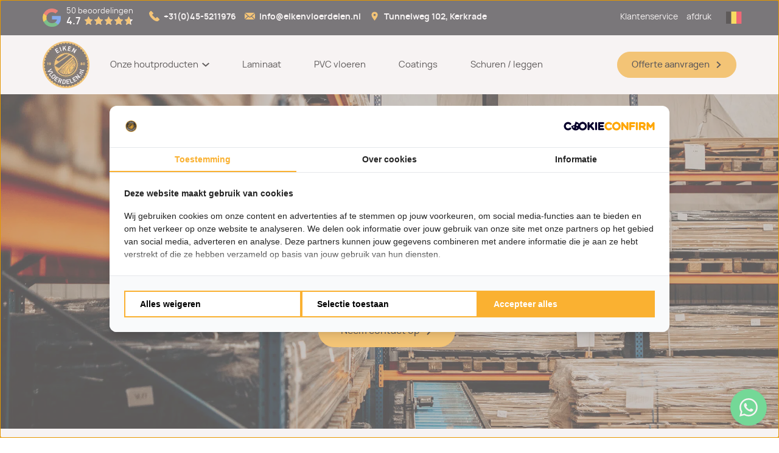

--- FILE ---
content_type: text/html
request_url: https://www.landhausdielenonline.de/be/holzprodukte/
body_size: 25047
content:
<!DOCTYPE html>
<html lang="nl-BE">
  <head>
    <meta charset="UTF-8">
<script type="text/javascript" data-cookieconsent="ignore">
/* <![CDATA[ */
var gform;gform||(document.addEventListener("gform_main_scripts_loaded",function(){gform.scriptsLoaded=!0}),document.addEventListener("gform/theme/scripts_loaded",function(){gform.themeScriptsLoaded=!0}),window.addEventListener("DOMContentLoaded",function(){gform.domLoaded=!0}),gform={domLoaded:!1,scriptsLoaded:!1,themeScriptsLoaded:!1,isFormEditor:()=>"function"==typeof InitializeEditor,callIfLoaded:function(o){return!(!gform.domLoaded||!gform.scriptsLoaded||!gform.themeScriptsLoaded&&!gform.isFormEditor()||(gform.isFormEditor()&&console.warn("The use of gform.initializeOnLoaded() is deprecated in the form editor context and will be removed in Gravity Forms 3.1."),o(),0))},initializeOnLoaded:function(o){gform.callIfLoaded(o)||(document.addEventListener("gform_main_scripts_loaded",()=>{gform.scriptsLoaded=!0,gform.callIfLoaded(o)}),document.addEventListener("gform/theme/scripts_loaded",()=>{gform.themeScriptsLoaded=!0,gform.callIfLoaded(o)}),window.addEventListener("DOMContentLoaded",()=>{gform.domLoaded=!0,gform.callIfLoaded(o)}))},hooks:{action:{},filter:{}},addAction:function(o,r,e,t){gform.addHook("action",o,r,e,t)},addFilter:function(o,r,e,t){gform.addHook("filter",o,r,e,t)},doAction:function(o){gform.doHook("action",o,arguments)},applyFilters:function(o){return gform.doHook("filter",o,arguments)},removeAction:function(o,r){gform.removeHook("action",o,r)},removeFilter:function(o,r,e){gform.removeHook("filter",o,r,e)},addHook:function(o,r,e,t,n){null==gform.hooks[o][r]&&(gform.hooks[o][r]=[]);var d=gform.hooks[o][r];null==n&&(n=r+"_"+d.length),gform.hooks[o][r].push({tag:n,callable:e,priority:t=null==t?10:t})},doHook:function(r,o,e){var t;if(e=Array.prototype.slice.call(e,1),null!=gform.hooks[r][o]&&((o=gform.hooks[r][o]).sort(function(o,r){return o.priority-r.priority}),o.forEach(function(o){"function"!=typeof(t=o.callable)&&(t=window[t]),"action"==r?t.apply(null,e):e[0]=t.apply(null,e)})),"filter"==r)return e[0]},removeHook:function(o,r,t,n){var e;null!=gform.hooks[o][r]&&(e=(e=gform.hooks[o][r]).filter(function(o,r,e){return!!(null!=n&&n!=o.tag||null!=t&&t!=o.priority)}),gform.hooks[o][r]=e)}});
/* ]]> */
</script>

    <meta name="viewport" content="width=device-width, initial-scale=1" />
    <link rel="preconnect" href="https://d2ftqzf4nsbvwq.cloudfront.net" crossorigin="anonymous"  />
    <link rel="dns-prefetch" href="//d2ftqzf4nsbvwq.cloudfront.net"  />
    <link rel="preconnect" href="https://www.landhausdielenonline.de" />
    <style>html,body,div,span,applet,object,iframe,h1,h2,h3,h4,h5,h6,p,blockquote,pre,a,abbr,acronym,address,big,cite,code,del,dfn,em,img,ins,kbd,q,s,samp,small,strike,strong,sub,sup,tt,var,b,u,i,center,dl,dt,dd,ol,ul,li,fieldset,form,label,legend,table,caption,tbody,tfoot,thead,tr,th,td,article,aside,canvas,details,embed,figure,figcaption,footer,header,hgroup,menu,nav,output,ruby,section,summary,time,mark,audio,video{margin:0;padding:0;border:0;font-size:100%;vertical-align:baseline;}html,body{-webkit-font-smoothing:antialiased;-moz-osx-font-smoothing:grayscale;-webkit-text-size-adjust:100%;line-height:1;margin:0px !important;}body{max-width:100%;overflow-x:hidden;}article,aside,details,figcaption,figure,footer,header,hgroup,menu,nav,section{display:block;}ins{text-decoration:none;}p{-webkit-margin-before:0px;-webkit-margin-after:0px;-webkit-margin-start:0px;-webkit-margin-end:0px;}.body{position:relative;overflow:hidden;}ol,ul{list-style:none;}blockquote,q{quotes:none;}blockquote:before,blockquote:after,q:before,q:after{content:'';content:none;}table{border-collapse:collapse;border-spacing:0;}div,input,textarea,button,a{box-sizing:border-box;}strong,b,.strong,.bold{font-weight:700;}button,input{outline:none !important;}button{cursor:pointer;border:none;}a{text-decoration:none;color:inherit;}select{-webkit-appearance:none;-moz-appearance:none;text-indent:1px;text-overflow:'';}select::-ms-expand,input::-ms-clear{display:none;}textarea{overflow:auto;}.clear{clear:both;}img,video{max-width:100%;display:block;}img{height:auto;}select option{color:#000;background:#fff;}em{font-style:italic !important;}.loader-div{position:fixed;top:0;left:0;width:100%;height:100%;z-index:1000000000;box-sizing:border-box;display:none;}.loader-div img{height:auto !important;}.loader-bg{width:100%;height:100%;position:fixed;top:0;left:0;background:#fff;}body.loading-inline .loader-bg,body.loading-inline-self .loader-bg{background:rgba(255,255,255,0.5);}.loader-div .loader{position:absolute;top:50%;left:50%;border-radius:100%;border:2px solid #000;border-left-color:transparent !important;height:36px;width:36px;margin-left:-18px;margin-top:-18px;background:0 0 !important;box-sizing:border-box;}body.loader-page.loading .loader-div .loader,body.loading-inline .loader-div .loader,body.loading-inline-self .loader-div .loader{animation:rotateloader 500ms 0s linear infinite;}body.loader-page.loading .loader-div,body.loader-page.loading-inline .loader-div,body.loading-inline-self .loader-div{display:block !important;}body.loader-page.loading .body,body.loader-page.loading-inline .body,body.loading-inline-self .body{overflow:hidden !important;}@keyframes rotateloader{0%{transform:rotate(0)}50%{transform:rotate(180deg)}100%{transform:rotate(360deg)}}.loader-align-left{left:1rem;}.loader-align-center{left:50%;}.loader-align-right{left:auto !important;right:1rem;}.loader-valign-top{top:1rem;}.loader-valign-center{top:50%;}.loader-valign-bottom{top:auto !important;bottom:1rem;}.loader-align-center.loader-valign-top,.loader-align-center.loader-valign-bottom{transform:translate(-50%,0);}.loader-align-center.loader-valign-center{transform:translate(-50%,-50%);}.loader-variant-1{position:fixed;}.loader-variant-1-in{border-radius:100%;border:2px solid #000;height:36px;width:36px;background:0 0 !important;box-sizing:border-box;}body.loading .loader-variant-1-in,body.loading-inline .loader-variant-1-in,body.loading-inline-self .loader-variant-1-in{animation:rotateloader 500ms 0s linear infinite;}.loader-variant-2{position:fixed;width:80px;height:80px;}.loader-variant-2-in div{display:block;position:absolute;width:64px;height:64px;margin:8px;border:8px solid #fff;border-radius:50%;border-color:#fff transparent transparent transparent;}body.loading .loader-variant-2-in div,body.loading-inline .loader-variant-2-in div,body.loading-inline-self .loader-variant-2-in div{animation:loaderVariant2 1.2s cubic-bezier(0.5,0,0.5,1) infinite;}.loader-variant-2-in div:nth-child(1){animation-delay:-0.45s;}.loader-variant-2-in div:nth-child(2){animation-delay:-0.3s;}.loader-variant-2-in div:nth-child(3){animation-delay:-0.15s;}@keyframes loaderVariant2{0%{transform:rotate(0deg);}100%{transform:rotate(360deg);}}.loader-variant-3{position:fixed;width:100px;height:auto;box-sizing:border-box;}.loader-variant-3 .loader-variant-3-in.loader-animation{opacity:0;transform:scale(1);}body.loading .loader-variant-3-in.loader-animation,body.loading-inline .loader-variant-3-in.loader-animation,body.loading-inline-self .loader-variant-3-in.loader-animation{animation:loaderVariant3 3000ms linear infinite;}@keyframes loaderVariant3{0%{opacity:1;transform:scale(1);}50%{opacity:0;transform:scale(0.75);}100%{opacity:1;transform:scale(1);}}@-ms-keyframes loaderVariant3{0%{opacity:1;transform:scale(1);}50%{opacity:0;transform:scale(0.75);}100%{opacity:1;transform:scale(1);}}@-webkit-keyframes loaderVariant3{0%{opacity:1;transform:scale(1);}50%{opacity:0;transform:scale(0.75);}100%{opacity:1;transform:scale(1);}}.cookie-notice{display:none;position:fixed;bottom:0;z-index:10000000000;border-top:1px solid #E9E9E9;width:100%;overflow-y:scroll;-webkit-overflow-scrolling:touch;max-height:50%;box-shadow:0 -1px 10px 0 rgba(0,0,0,.15);}.cookie-notice.cookie-notice-popup{max-height:100%;max-width:100%;overflow:hidden !important;box-shadow:none;background:rgba(0,0,0,0.3);left:0px;top:0px;border-top:0px;}.cookie-notice.cookie-notice-popup .cookie-notice-in{position:fixed;left:50%;top:50%;max-width:1031px !important;max-height:100%;overflow-y:auto;-webkit-overflow-scrolling:touch;transform:translate(-50%,-50%);width:100%;}.cookie-notice-bottom .form-check{display:inline-block;vertical-align:middle;margin-right:1rem;}.cookie-notice-bottom .column{vertical-align:middle;}.cookie-notice-bottom .button-in{margin-left:0px !important;margin-top:0.7rem !important;}@media screen and (max-width:768px){.cookie-notice.cookie-notice-popup .cookie-notice-in{left:5%;width:90%;transform:translate(0px,-50%);max-height:80%;}.cookie-notice-bottom .button{display:block;margin-left:0px !important;margin-right:0px !important;}}.loader-bg{background:#ffffff;}body.loading-inline .loader-bg,body.loading-inline-self .loader-bg{background:#ffffff;opacity:0.5;}    </style>
    <link data-minify="1" rel="stylesheet" type="text/css" href="https://d2ftqzf4nsbvwq.cloudfront.net/wp-content/cache/www.landhausdielenonline.de/min/1/wp-content/themes/bz-waas/assets/stylesheets/common/base.css?ver=1767959648" />
    <link rel="preload" as="font" type="font/woff2" href="https://d2ftqzf4nsbvwq.cloudfront.net/wp-content/themes/bz-waas/assets/fonts/montserrat/montserrat-300.woff2" crossorigin="anonymous">
    <link rel="preload" as="font" type="font/woff2" href="https://d2ftqzf4nsbvwq.cloudfront.net/wp-content/themes/bz-waas/assets/fonts/montserrat/montserrat-400.woff2" crossorigin="anonymous">
    <link rel="preload" as="font" type="font/woff2" href="https://d2ftqzf4nsbvwq.cloudfront.net/wp-content/themes/bz-waas/assets/fonts/montserrat/montserrat-500.woff2" crossorigin="anonymous">
    <link rel="preload" as="font" type="font/woff2" href="https://d2ftqzf4nsbvwq.cloudfront.net/wp-content/themes/bz-waas/assets/fonts/montserrat/montserrat-700.woff2" crossorigin="anonymous">
    <link rel="preload" as="font" type="font/woff2" href="https://d2ftqzf4nsbvwq.cloudfront.net/wp-content/themes/bz-waas/assets/fonts/manrope/manrope-300.woff2" crossorigin="anonymous">
    <link rel="preload" as="font" type="font/woff2" href="https://d2ftqzf4nsbvwq.cloudfront.net/wp-content/themes/bz-waas/assets/fonts/manrope/manrope-400.woff2" crossorigin="anonymous">
    <link rel="preload" as="font" type="font/woff2" href="https://d2ftqzf4nsbvwq.cloudfront.net/wp-content/themes/bz-waas/assets/fonts/manrope/manrope-500.woff2" crossorigin="anonymous">
    <link rel="preload" as="font" type="font/woff2" href="https://d2ftqzf4nsbvwq.cloudfront.net/wp-content/themes/bz-waas/assets/fonts/manrope/manrope-700.woff2" crossorigin="anonymous">
    <link data-minify="1" rel="stylesheet" type="text/css" href="https://d2ftqzf4nsbvwq.cloudfront.net/wp-content/cache/www.landhausdielenonline.de/min/1/wp-content/uploads/www.landhausdielenonline.de/assets/stylesheets/fonts.css?ver=1767959648" nowprocket />
    <link data-minify="1" rel="stylesheet" type="text/css" href="https://d2ftqzf4nsbvwq.cloudfront.net/wp-content/cache/www.landhausdielenonline.de/min/1/wp-content/themes/bz-waas/assets/stylesheets/common/style.css?ver=1767959649" />
    <link data-minify="1" rel="stylesheet" type="text/css" href="https://d2ftqzf4nsbvwq.cloudfront.net/wp-content/cache/www.landhausdielenonline.de/min/1/wp-content/themes/bz-waas/assets/stylesheets/common/responsive.css?ver=1767959649" />
    <link data-minify="1" rel="stylesheet" type="text/css" href="https://d2ftqzf4nsbvwq.cloudfront.net/wp-content/cache/www.landhausdielenonline.de/min/1/wp-content/uploads/www.landhausdielenonline.de/assets/stylesheets/theme.css?ver=1767959649" />
        <script nowprocket data-cookieconsent="ignore">
      //<![CDATA[
      function checkEsCookie(e) {
        var o = getEsCookie("es_cookie_preferences"), i = !1;
        if ("" != o) {
          var t = JSON.parse(o);
          void 0 !== t && void 0 !== t[e] && (i = t[e])
        }
        return i
      }
      function getEsCookie(e) {
        for (var o = e + "=", i = decodeURIComponent(document.cookie).split(";"), t = [], n = 0; n < i.length; n++)0 == i[n].trim().indexOf(o) && (t = i[n].trim().split("="));
        return t.length > 0 ? t[1] : ""
      }

      function setEsCookie(cname, cvalue, exdays) {
        var d = new Date();
        d.setTime(d.getTime() + (exdays * 24 * 60 * 60 * 1000));
        var expires = "expires=" + d.toUTCString();
        document.cookie = cname + "=" + cvalue + ";" + expires + ";path=/";
      }
      //]]>
    </script>


                <script async src="https://www.googletagmanager.com/gtag/js?id=UA-21906472-1" nowprocket></script>
            <script nowprocket>
                window.dataLayer = window.dataLayer || [];function gtag() {dataLayer.push(arguments);}gtag('js', new Date());gtag('config', 'UA-21906472-1');            </script>
                        <script nowprocket>(function (w, d, s, l, i) {w[l] = w[l] || [];w[l].push({'gtm.start': new Date().getTime(), event: 'gtm.js'});var f = d.getElementsByTagName(s)[0],j = d.createElement(s), dl = l != 'dataLayer' ? '&l=' + l : '';j.async = true;j.src ='https://www.googletagmanager.com/gtm.js?id=' + i + dl;f.parentNode.insertBefore(j, f);})(window, document, 'script', 'dataLayer', 'GTM-5FX3FB3');</script>
                        <script nowprocket>
                                        !function(e,n,t,o,c,s,a){e.fbq||(c=e.fbq=function(){c.callMethod?c.callMethod.apply(c,arguments):c.queue.push(arguments)},e._fbq||(e._fbq=c),c.push=c,c.loaded=!0,c.version="2.0",c.queue=[],(s=n.createElement(t)).async=!0,s.src="https://connect.facebook.net/en_US/fbevents.js",(a=n.getElementsByTagName(t)[0]).parentNode.insertBefore(s,a))}(window,document,"script");
                    fbq('init', '697997612308689');fbq('track', 'PageView');                </script>
                <noscript><img height="1" width="1" style="display:none"
                               src="https://www.facebook.com/tr?id=697997612308689&ev=PageView&noscript=1"
                    /></noscript>
                    <script type="text/javascript" nowprocket data-cookieconsent="ignore">
                var templateDirectoryUrl = "https://www.landhausdielenonline.de/wp-content/themes/bz-waas";


    </script>
    <meta name='robots' content='index, follow, max-image-preview:large, max-snippet:-1, max-video-preview:-1' />

	<!-- This site is optimized with the Yoast SEO plugin v25.1 - https://yoast.com/wordpress/plugins/seo/ -->
	<title>Houten producten voor in huis: Exclusieve vloeren en accessoires</title>
	<meta name="description" content="Bekijk de houten producten van Plank 1-Strip Online. Plankplanken online is gespecialiseerd in eiken vloeren en meerlaags parket." />
	<link rel="canonical" href="https://www.landhausdielenonline.de/be/holzprodukte/" />
	<meta property="og:locale" content="nl_BE" />
	<meta property="og:type" content="article" />
	<meta property="og:title" content="Houten producten voor in huis: Exclusieve vloeren en accessoires" />
	<meta property="og:description" content="Bekijk de houten producten van Plank 1-Strip Online. Plankplanken online is gespecialiseerd in eiken vloeren en meerlaags parket." />
	<meta property="og:url" content="https://www.landhausdielenonline.de/be/holzprodukte/" />
	<meta property="og:site_name" content="Eikenvloerdelen.nl" />
	<meta property="article:modified_time" content="2025-09-29T10:46:36+00:00" />
	<meta name="twitter:card" content="summary_large_image" />
	<meta name="twitter:label1" content="Geschatte leestijd" />
	<meta name="twitter:data1" content="4 minuten" />
	<script type="application/ld+json" class="yoast-schema-graph">{
    "@context": "https:\/\/schema.org",
    "@graph": [
        {
            "@type": "WebPage",
            "@id": "https:\/\/www.landhausdielenonline.de\/holzprodukte\/",
            "url": "https:\/\/www.landhausdielenonline.de\/holzprodukte\/",
            "name": "Houten producten voor in huis: Exclusieve vloeren en accessoires",
            "isPartOf": {
                "@id": "https:\/\/www.landhausdielenonline.de\/be\/#website"
            },
            "datePublished": "2022-03-14T15:07:30+00:00",
            "dateModified": "2025-09-29T10:46:36+00:00",
            "description": "Bekijk de houten producten van Plank 1-Strip Online. Plankplanken online is gespecialiseerd in eiken vloeren en meerlaags parket.",
            "breadcrumb": {
                "@id": "https:\/\/www.landhausdielenonline.de\/holzprodukte\/#breadcrumb"
            },
            "inLanguage": "nl-BE",
            "potentialAction": [
                {
                    "@type": "ReadAction",
                    "target": [
                        "https:\/\/www.landhausdielenonline.de\/holzprodukte\/"
                    ]
                }
            ]
        },
        {
            "@type": "BreadcrumbList",
            "@id": "https:\/\/www.landhausdielenonline.de\/holzprodukte\/#breadcrumb",
            "itemListElement": [
                {
                    "@type": "ListItem",
                    "position": 1,
                    "name": "Huis",
                    "item": "https:\/\/www.landhausdielenonline.de\/"
                },
                {
                    "@type": "ListItem",
                    "position": 2,
                    "name": "houtproducten"
                }
            ]
        },
        {
            "@type": "WebSite",
            "@id": "https:\/\/www.landhausdielenonline.de\/be\/#website",
            "url": "https:\/\/www.landhausdielenonline.de\/be\/",
            "name": "Eikenvloerdelen.nl",
            "description": "",
            "potentialAction": [
                {
                    "@type": "SearchAction",
                    "target": {
                        "@type": "EntryPoint",
                        "urlTemplate": "https:\/\/www.landhausdielenonline.de\/be\/?s={search_term_string}"
                    },
                    "query-input": {
                        "@type": "PropertyValueSpecification",
                        "valueRequired": true,
                        "valueName": "search_term_string"
                    }
                }
            ],
            "inLanguage": "nl-BE"
        }
    ]
}</script>
	<!-- / Yoast SEO plugin. -->


<script type="text/javascript" src="https://d2ftqzf4nsbvwq.cloudfront.net/wp-includes/js/jquery/jquery.min.js?ver=3.7.1" data-cookieconsent="ignore" ></script>
<script type="text/javascript" src="https://d2ftqzf4nsbvwq.cloudfront.net/wp-includes/js/jquery/jquery-migrate.min.js?ver=3.4.1" data-cookieconsent="ignore" ></script>
<script type="text/javascript" id="jquery-js-after" data-cookieconsent="ignore">
/* <![CDATA[ */
var $=jQuery;
/* ]]> */
</script>
<link rel="https://api.w.org/" href="https://www.landhausdielenonline.de/be/wp-json/" /><link rel="alternate" title="JSON" type="application/json" href="https://www.landhausdielenonline.de/be/wp-json/wp/v2/pages/6813" /><link rel="alternate" hreflang="de-DE" href="https://www.landhausdielenonline.de/holzprodukte/"/>
<link rel="alternate" hreflang="nl-NL" href="https://www.landhausdielenonline.de/nl/holzprodukte/"/>
<link rel="alternate" hreflang="nl-BE" href="https://www.landhausdielenonline.de/be/holzprodukte/"/>
<link rel="alternate" hreflang="lu" href="https://www.landhausdielenonline.de/lu/holzprodukte/"/>
<link rel="alternate" hreflang="de" href="https://www.landhausdielenonline.de/holzprodukte/"/>
<link rel="alternate" hreflang="nl" href="https://www.landhausdielenonline.de/nl/holzprodukte/"/>
<link rel="alternate" hreflang="x-default" href="https://www.landhausdielenonline.de/holzprodukte/"/>
<link rel="apple-touch-icon" sizes="57x57" href="https://d2ftqzf4nsbvwq.cloudfront.net/wp-content/uploads/www.landhausdielenonline.de/2026/01/Logo-Landhausdielen-e1640101789338-favicon-57x57.png">
<link rel="apple-touch-icon-precomposed" sizes="57x57" href="https://d2ftqzf4nsbvwq.cloudfront.net/wp-content/uploads/www.landhausdielenonline.de/2026/01/Logo-Landhausdielen-e1640101789338-favicon-57x57.png">
<link rel="apple-touch-icon" sizes="60x60" href="https://d2ftqzf4nsbvwq.cloudfront.net/wp-content/uploads/www.landhausdielenonline.de/2026/01/Logo-Landhausdielen-e1640101789338-favicon-60x60.png">
<link rel="apple-touch-icon-precomposed" sizes="60x60" href="https://d2ftqzf4nsbvwq.cloudfront.net/wp-content/uploads/www.landhausdielenonline.de/2026/01/Logo-Landhausdielen-e1640101789338-favicon-60x60.png">
<link rel="apple-touch-icon" sizes="64x64" href="https://d2ftqzf4nsbvwq.cloudfront.net/wp-content/uploads/www.landhausdielenonline.de/2026/01/Logo-Landhausdielen-e1640101789338-favicon-64x64.png">
<link rel="apple-touch-icon-precomposed" sizes="64x64" href="https://d2ftqzf4nsbvwq.cloudfront.net/wp-content/uploads/www.landhausdielenonline.de/2026/01/Logo-Landhausdielen-e1640101789338-favicon-64x64.png">
<link rel="apple-touch-icon" sizes="72x72" href="https://d2ftqzf4nsbvwq.cloudfront.net/wp-content/uploads/www.landhausdielenonline.de/2026/01/Logo-Landhausdielen-e1640101789338-favicon-72x72.png">
<link rel="apple-touch-icon-precomposed" sizes="72x72" href="https://d2ftqzf4nsbvwq.cloudfront.net/wp-content/uploads/www.landhausdielenonline.de/2026/01/Logo-Landhausdielen-e1640101789338-favicon-72x72.png">
<link rel="apple-touch-icon" sizes="76x76" href="https://d2ftqzf4nsbvwq.cloudfront.net/wp-content/uploads/www.landhausdielenonline.de/2026/01/Logo-Landhausdielen-e1640101789338-favicon-76x76.png">
<link rel="apple-touch-icon-precomposed" sizes="76x76" href="https://d2ftqzf4nsbvwq.cloudfront.net/wp-content/uploads/www.landhausdielenonline.de/2026/01/Logo-Landhausdielen-e1640101789338-favicon-76x76.png">
<link rel="apple-touch-icon" sizes="114x114" href="https://d2ftqzf4nsbvwq.cloudfront.net/wp-content/uploads/www.landhausdielenonline.de/2026/01/Logo-Landhausdielen-e1640101789338-favicon-114x114.png">
<link rel="apple-touch-icon-precomposed" sizes="114x114" href="https://d2ftqzf4nsbvwq.cloudfront.net/wp-content/uploads/www.landhausdielenonline.de/2026/01/Logo-Landhausdielen-e1640101789338-favicon-114x114.png">
<link rel="apple-touch-icon" sizes="120x120" href="https://d2ftqzf4nsbvwq.cloudfront.net/wp-content/uploads/www.landhausdielenonline.de/2026/01/Logo-Landhausdielen-e1640101789338-favicon-120x120.png">
<link rel="apple-touch-icon-precomposed" sizes="120x120" href="https://d2ftqzf4nsbvwq.cloudfront.net/wp-content/uploads/www.landhausdielenonline.de/2026/01/Logo-Landhausdielen-e1640101789338-favicon-120x120.png">
<link rel="apple-touch-icon" sizes="144x144" href="https://d2ftqzf4nsbvwq.cloudfront.net/wp-content/uploads/www.landhausdielenonline.de/2026/01/Logo-Landhausdielen-e1640101789338-favicon-144x144.png">
<link rel="apple-touch-icon-precomposed" sizes="144x144" href="https://d2ftqzf4nsbvwq.cloudfront.net/wp-content/uploads/www.landhausdielenonline.de/2026/01/Logo-Landhausdielen-e1640101789338-favicon-144x144.png">
<link rel="apple-touch-icon" sizes="152x152" href="https://d2ftqzf4nsbvwq.cloudfront.net/wp-content/uploads/www.landhausdielenonline.de/2026/01/Logo-Landhausdielen-e1640101789338-favicon-152x152.png">
<link rel="apple-touch-icon-precomposed" sizes="152x152" href="https://d2ftqzf4nsbvwq.cloudfront.net/wp-content/uploads/www.landhausdielenonline.de/2026/01/Logo-Landhausdielen-e1640101789338-favicon-152x152.png">
<link rel="apple-touch-icon" sizes="180x180" href="https://d2ftqzf4nsbvwq.cloudfront.net/wp-content/uploads/www.landhausdielenonline.de/2026/01/Logo-Landhausdielen-e1640101789338-favicon-180x180.png">
<link rel="apple-touch-icon-precomposed" sizes="180x180" href="https://d2ftqzf4nsbvwq.cloudfront.net/wp-content/uploads/www.landhausdielenonline.de/2026/01/Logo-Landhausdielen-e1640101789338-favicon-180x180.png">
<link rel="apple-touch-icon" href="https://d2ftqzf4nsbvwq.cloudfront.net/wp-content/uploads/www.landhausdielenonline.de/2021/12/Logo_Eikenvloerdelen-nl.png">
<link rel="apple-touch-icon-precomposed" href="https://d2ftqzf4nsbvwq.cloudfront.net/wp-content/uploads/www.landhausdielenonline.de/2021/12/Logo_Eikenvloerdelen-nl.png">
<link rel="shortcut icon" href="https://d2ftqzf4nsbvwq.cloudfront.net/wp-content/uploads/www.landhausdielenonline.de/2021/12/Logo_Eikenvloerdelen-nl.png">
<link rel="icon" href="https://d2ftqzf4nsbvwq.cloudfront.net/wp-content/uploads/www.landhausdielenonline.de/2021/12/Logo_Eikenvloerdelen-nl.png">
<script data-minify="1" type="text/javascript"  src="https://d2ftqzf4nsbvwq.cloudfront.net/wp-content/cache/www.landhausdielenonline.de/min/1/wp-content/themes/bz-waas/assets/javascripts/custom-main.js?ver=1767959649" data-cookieconsent="ignore" data-rocket-defer defer></script><script data-minify="1" type="text/javascript"  src="https://d2ftqzf4nsbvwq.cloudfront.net/wp-content/cache/www.landhausdielenonline.de/min/1/wp-content/themes/bz-waas/assets/javascripts/parts/blocks/custom-header.js?ver=1767959649" data-cookieconsent="ignore" data-rocket-defer defer></script><script data-minify="1" type="text/javascript"  src="https://d2ftqzf4nsbvwq.cloudfront.net/wp-content/cache/www.landhausdielenonline.de/min/1/wp-content/themes/bz-waas/assets/javascripts/parts/functions/custom-form.js?ver=1767959649" data-cookieconsent="ignore" data-rocket-defer defer></script>    <meta name="generator" content="WP Rocket 3.18.3" data-wpr-features="wpr_defer_js wpr_minify_js wpr_minify_css wpr_cdn wpr_desktop" /></head>
    <body class="loading loader-page">
    	            <noscript>
                <iframe src="https://www.googletagmanager.com/ns.html?id=GTM-5FX3FB3" height="0" width="0" style="display:none;visibility:hidden"></iframe>
            </noscript>

                <div class="loader-div">
    <div class="loader-bg"></div>
    <div class="loader"></div></div>
        
        
   		<div class="body" data-es-animation-mobile-hide-all="true">
			
	        <div class="content">
            
<header class="header-2154" data-toggle-width="1024">

        <div class="header-rows">
        
                <div class="header-row  desktop-hide tablet-hide mobile-hide">
                    <div class="header-row-in">
                        <div class="container container-7">
                            <div class="wrapper wrapper-1">
                                <div class="columns first-col-space last-col-space" data-columns="1">

                                                                            <div class="column column-1 text-center">
                                            <div class="column-in">
                                                <div class="component-group  component-group-2 component-group-flexible"><div class="component-header component-header-text">
    <div class="component mb-0"><div class="text text-3 fw-700 clr-secondary-2 text-center"><p>Wij zijn gesloten op Paasmaandag!</p>
</div></div></div>
</div>                                            </div>
                                        </div>
                                        
                                </div>

                                <div class="clear"></div>
                            </div>
                        </div>

                        <div class="backgrounds"><div class="background op-100 background-horizontal-left background-vertical-top w-perc-100 h-perc-100 l-perc-0 t-perc-0"><div class="background-in background-color bg-primary-2"></div></div></div>                        

                    </div>
                </div>

                
                <div class="header-row sticky  mobile-hide">
                    <div class="header-row-in sticky-in">
                        <div class="container container-7">
                            <div class="wrapper wrapper-1">
                                <div class="columns first-col-space last-col-space" data-columns="3">

                                                                            <div class="column column-1 w-175 text-left">
                                            <div class="column-in">
                                                <div class="component-group  component-group-2 component-group-flexible">    <div class="component-header component-header-review-extern">

        <div class="component mb-0">
            <a href="https://www.google.com/maps/place/Eikenvloerdelen.nl/@50.8710419,6.037384,15z/data=!4m8!3m7!1s0x47c0be835f22fbdb:0x55cf29c38d522652!8m2!3d50.8710419!4d6.037384!9m1!1b1!16s%2Fg%2F1tsjct4z" target="_blank" class="review-extern review-extern-variant-3">
                                    <div class="text-left">
                        <div class="review-extern-in">
                            <div class="review-extern-left">
                                <img class="mh-30" src="https://d2ftqzf4nsbvwq.cloudfront.net/wp-content/themes/bz-waas/assets/media/images/reviews/google-dark.png" alt="Google Dark" width="200" height="203" />
                            </div>
                            <div class="review-extern-right">
                                <div class="text-0 clr-white-1 fw-400">
                                    <span data-no-translation>50</span> beoordelingen                                </div>
                                <div>
                                    <div class="review-extern-score-text text-2 clr-white-1 fw-700">4.7</div>



                                    <div class="reviews-extern-stars" data-size-font="0.75-rem">

                                        <div class="reviews-extern-stars-bg clr-white-1">
                                            <svg class="waas-icon icon-star-filled" version="1.1" xmlns="http://www.w3.org/2000/svg"  viewbox="0 0 32 32">
<path  fill="currentColor" d="M10.937 10.549q2.541-5.597 4.198-9.28 0.221-0.552 0.884-0.552t0.847 0.552l4.198 9.28 10.090 1.105q0.552 0.11 0.773 0.663t-0.221 0.994l-7.512 6.886 2.025 9.942q0.11 0.552-0.368 0.921t-0.994 0.074l-8.838-5.008q-5.303 2.983-8.838 5.008-0.552 0.331-1.031-0.074t-0.405-0.921l2.062-9.942-7.512-6.886q-0.442-0.405-0.221-0.957t0.773-0.7z"></path>
</svg>
                                            <svg class="waas-icon icon-star-filled" version="1.1" xmlns="http://www.w3.org/2000/svg"  viewbox="0 0 32 32">
<path  fill="currentColor" d="M10.937 10.549q2.541-5.597 4.198-9.28 0.221-0.552 0.884-0.552t0.847 0.552l4.198 9.28 10.090 1.105q0.552 0.11 0.773 0.663t-0.221 0.994l-7.512 6.886 2.025 9.942q0.11 0.552-0.368 0.921t-0.994 0.074l-8.838-5.008q-5.303 2.983-8.838 5.008-0.552 0.331-1.031-0.074t-0.405-0.921l2.062-9.942-7.512-6.886q-0.442-0.405-0.221-0.957t0.773-0.7z"></path>
</svg>
                                            <svg class="waas-icon icon-star-filled" version="1.1" xmlns="http://www.w3.org/2000/svg"  viewbox="0 0 32 32">
<path  fill="currentColor" d="M10.937 10.549q2.541-5.597 4.198-9.28 0.221-0.552 0.884-0.552t0.847 0.552l4.198 9.28 10.090 1.105q0.552 0.11 0.773 0.663t-0.221 0.994l-7.512 6.886 2.025 9.942q0.11 0.552-0.368 0.921t-0.994 0.074l-8.838-5.008q-5.303 2.983-8.838 5.008-0.552 0.331-1.031-0.074t-0.405-0.921l2.062-9.942-7.512-6.886q-0.442-0.405-0.221-0.957t0.773-0.7z"></path>
</svg>
                                            <svg class="waas-icon icon-star-filled" version="1.1" xmlns="http://www.w3.org/2000/svg"  viewbox="0 0 32 32">
<path  fill="currentColor" d="M10.937 10.549q2.541-5.597 4.198-9.28 0.221-0.552 0.884-0.552t0.847 0.552l4.198 9.28 10.090 1.105q0.552 0.11 0.773 0.663t-0.221 0.994l-7.512 6.886 2.025 9.942q0.11 0.552-0.368 0.921t-0.994 0.074l-8.838-5.008q-5.303 2.983-8.838 5.008-0.552 0.331-1.031-0.074t-0.405-0.921l2.062-9.942-7.512-6.886q-0.442-0.405-0.221-0.957t0.773-0.7z"></path>
</svg>
                                            <svg class="waas-icon icon-star-filled" version="1.1" xmlns="http://www.w3.org/2000/svg"  viewbox="0 0 32 32">
<path  fill="currentColor" d="M10.937 10.549q2.541-5.597 4.198-9.28 0.221-0.552 0.884-0.552t0.847 0.552l4.198 9.28 10.090 1.105q0.552 0.11 0.773 0.663t-0.221 0.994l-7.512 6.886 2.025 9.942q0.11 0.552-0.368 0.921t-0.994 0.074l-8.838-5.008q-5.303 2.983-8.838 5.008-0.552 0.331-1.031-0.074t-0.405-0.921l2.062-9.942-7.512-6.886q-0.442-0.405-0.221-0.957t0.773-0.7z"></path>
</svg>
                                        </div>

                                        <div class="reviews-extern-stars-score clr-primary-2" style="width: 94%">
                                            <svg class="waas-icon icon-star-filled" version="1.1" xmlns="http://www.w3.org/2000/svg"  viewbox="0 0 32 32">
<path  fill="currentColor" d="M10.937 10.549q2.541-5.597 4.198-9.28 0.221-0.552 0.884-0.552t0.847 0.552l4.198 9.28 10.090 1.105q0.552 0.11 0.773 0.663t-0.221 0.994l-7.512 6.886 2.025 9.942q0.11 0.552-0.368 0.921t-0.994 0.074l-8.838-5.008q-5.303 2.983-8.838 5.008-0.552 0.331-1.031-0.074t-0.405-0.921l2.062-9.942-7.512-6.886q-0.442-0.405-0.221-0.957t0.773-0.7z"></path>
</svg>
                                            <svg class="waas-icon icon-star-filled" version="1.1" xmlns="http://www.w3.org/2000/svg"  viewbox="0 0 32 32">
<path  fill="currentColor" d="M10.937 10.549q2.541-5.597 4.198-9.28 0.221-0.552 0.884-0.552t0.847 0.552l4.198 9.28 10.090 1.105q0.552 0.11 0.773 0.663t-0.221 0.994l-7.512 6.886 2.025 9.942q0.11 0.552-0.368 0.921t-0.994 0.074l-8.838-5.008q-5.303 2.983-8.838 5.008-0.552 0.331-1.031-0.074t-0.405-0.921l2.062-9.942-7.512-6.886q-0.442-0.405-0.221-0.957t0.773-0.7z"></path>
</svg>
                                            <svg class="waas-icon icon-star-filled" version="1.1" xmlns="http://www.w3.org/2000/svg"  viewbox="0 0 32 32">
<path  fill="currentColor" d="M10.937 10.549q2.541-5.597 4.198-9.28 0.221-0.552 0.884-0.552t0.847 0.552l4.198 9.28 10.090 1.105q0.552 0.11 0.773 0.663t-0.221 0.994l-7.512 6.886 2.025 9.942q0.11 0.552-0.368 0.921t-0.994 0.074l-8.838-5.008q-5.303 2.983-8.838 5.008-0.552 0.331-1.031-0.074t-0.405-0.921l2.062-9.942-7.512-6.886q-0.442-0.405-0.221-0.957t0.773-0.7z"></path>
</svg>
                                            <svg class="waas-icon icon-star-filled" version="1.1" xmlns="http://www.w3.org/2000/svg"  viewbox="0 0 32 32">
<path  fill="currentColor" d="M10.937 10.549q2.541-5.597 4.198-9.28 0.221-0.552 0.884-0.552t0.847 0.552l4.198 9.28 10.090 1.105q0.552 0.11 0.773 0.663t-0.221 0.994l-7.512 6.886 2.025 9.942q0.11 0.552-0.368 0.921t-0.994 0.074l-8.838-5.008q-5.303 2.983-8.838 5.008-0.552 0.331-1.031-0.074t-0.405-0.921l2.062-9.942-7.512-6.886q-0.442-0.405-0.221-0.957t0.773-0.7z"></path>
</svg>
                                            <svg class="waas-icon icon-star-filled" version="1.1" xmlns="http://www.w3.org/2000/svg"  viewbox="0 0 32 32">
<path  fill="currentColor" d="M10.937 10.549q2.541-5.597 4.198-9.28 0.221-0.552 0.884-0.552t0.847 0.552l4.198 9.28 10.090 1.105q0.552 0.11 0.773 0.663t-0.221 0.994l-7.512 6.886 2.025 9.942q0.11 0.552-0.368 0.921t-0.994 0.074l-8.838-5.008q-5.303 2.983-8.838 5.008-0.552 0.331-1.031-0.074t-0.405-0.921l2.062-9.942-7.512-6.886q-0.442-0.405-0.221-0.957t0.773-0.7z"></path>
</svg>
                                        </div>
                                    </div>
                                </div>
                            </div>
                        </div>
                    </div>





                    
            </a>
        </div>
    </div>





    </div>                                            </div>
                                        </div>
                                                                                <div class="column column-2 text-left">
                                            <div class="column-in">
                                                <div class="component-group  component-group-2 component-group-flexible">    <div class="component mb-0">
        <div class="rest usps-1">
            <div class="usps usps-left usps-type-inline text-1 fw-700 clr-white-1 clr-highlight-white-1">
                <div class="usps-in">
                                                <div class="usp">
                                <div class="usp-text">
	                                <div class="usp-image">
										<img src="https://d2ftqzf4nsbvwq.cloudfront.net/wp-content/uploads/www.landhausdielenonline.de/2021/12/telefoon-icon-64x64.png" width="64" height="64" alt="Telefoonpictogram" title="Telefoonpictogram"/>
	                                </div>
                                    <a href="tel:+31(0)45-5211976">+31(0)45-5211976</a>                                </div>
                            </div>

                                                        <div class="usp">
                                <div class="usp-text">
	                                <div class="usp-image">
										<img src="https://d2ftqzf4nsbvwq.cloudfront.net/wp-content/uploads/www.landhausdielenonline.de/2021/12/mail-icon-3-64x64.png" width="64" height="64" alt="e-mailpictogram 3" title="e-mailpictogram 3"/>
	                                </div>
                                    <a href="mailto:info@landhausdielenonline.de" target="_blank" rel="noopener">Info@eikenvloerdelen.nl</a>                                </div>
                            </div>

                                                        <div class="usp">
                                <div class="usp-text">
	                                <div class="usp-image">
										<img src="https://d2ftqzf4nsbvwq.cloudfront.net/wp-content/uploads/www.landhausdielenonline.de/2021/12/icon-location-64x64.png" width="64" height="64" alt="Icoon locatie" title="Icoon locatie"/>
	                                </div>
                                    <a href="https://www.google.com/maps/place/Eikenvloerdelen.nl/@50.8710419,6.0348091,17z/data=!3m1!4b1!4m6!3m5!1s0x47c0be835f22fbdb:0x55cf29c38d522652!8m2!3d50.8710419!4d6.037384!16s%2Fg%2F1tsjct4z?authuser=0&amp;entry=ttu&amp;g_ep=EgoyMDI0MTIxMS4wIKXMDSoASAFQAw%3D%3D" target="_blank" rel="noopener">Tunnelweg 102, Kerkrade</a>                                </div>
                            </div>

                                            </div>
            </div>
        </div>
    </div>
    </div>                                            </div>
                                        </div>
                                                                                <div class="column column-3 text-right">
                                            <div class="column-in">
                                                <div class="component-group  component-group-2 component-group-flexible">    <div class="component-header component-header-links  tablet-hide mobile-hide toggle-hide">

        <div class="component mb-0">
            <div class="rest links-1">
                <div class="links links-left  links-type-inline links-reversed  text-1 fw-400 clr-white-1">
                    <div class="links-in">
                                                    <a href="https://www.landhausdielenonline.de/be/klantenservice/" target="" class="link">
                                <div class="link-text">
                                    Klantenservice                                </div>
                            </a>
                                                        <a href="https://www.landhausdielenonline.de/be/contact/" target="" class="link">
                                <div class="link-text">
                                    afdruk                                </div>
                            </a>
                                                </div>
                </div>
            </div>
        </div>
    </div>
    <div class="component-header component-language  tablet-hide mobile-hide">
        <div class="language-toggle" data-sidebar-open="language">
        <img src="https://d2ftqzf4nsbvwq.cloudfront.net/wp-content/themes/bz-waas/assets/media/images/flags-new/be.svg" alt="Taal" width="20" height="15" />
    </div>
    </div></div>                                            </div>
                                        </div>
                                        
                                </div>

                                <div class="clear"></div>
                            </div>
                        </div>

                        <div class="backgrounds"><div class="background op-100 background-horizontal-left background-vertical-top w-perc-100 h-perc-100 l-perc-0 t-perc-0"><div class="background-in background-color bg-secondary-2"></div></div></div>                        

                    </div>
                </div>

                
                <div class="header-row sticky toggle-hide  mobile-hide">
                    <div class="header-row-in sticky-in">
                        <div class="container container-7">
                            <div class="wrapper wrapper-1">
                                <div class="columns first-col-space last-col-space" data-columns="3">

                                                                            <div class="column column-1 text-left">
                                            <div class="column-in">
                                                <div class="component-group  component-group-2 component-group-flexible"><div class="component-header component-header-image">
    <div class="component">
        <div class="image">
            <a href="https://www.landhausdielenonline.de/be/" target="">            <img src="https://d2ftqzf4nsbvwq.cloudfront.net/wp-content/uploads/www.landhausdielenonline.de/2021/12/Logo_Eikenvloerdelen-nl.png" width="77" height="77"  alt="Logo brede planken" title="Logo brede planken"/>
            </a>        </div>
    </div>
</div></div>                                            </div>
                                        </div>
                                                                                <div class="column column-2 text-left">
                                            <div class="column-in">
                                                <div class="component-group  component-group-2 component-group-flexible"><div class="component-header component-header-nav">

    <div class="nav text-6 clr-black-1 fw-400 bg-white-1 mb-0" >

                        <div class="nav-item bg-hover-white-1 clr-hover-primary-2">
                    <a class="bg-hover-white-1 clr-hover-primary-2  has-submenu" href="https://www.landhausdielenonline.de/be/holzprodukte/" target="_self">Onze houtproducten<span class="toggle-nav"><svg class="waas-icon icon-arrow-down" version="1.1" xmlns="http://www.w3.org/2000/svg"  viewbox="0 0 32 32">
<path  fill="currentColor" d="M3.744 6.384l12.256 11.936 12.256-11.936 3.744 3.68-16 15.552-16-15.552z"></path>
</svg>
<svg class="waas-icon icon-arrow-right" version="1.1" xmlns="http://www.w3.org/2000/svg"  viewbox="0 0 32 32">
<path  fill="currentColor" d="M6.378 3.772l11.924 12.212-11.924 12.244 3.708 3.772 15.536-16.016-15.536-15.984z"></path>
</svg>
<span></a>                            <div class="nav-item-sub bg-white-1 clr-black-1">
                                                                        <a class="bg-hover-white-1 clr-hover-primary-2" href="https://www.landhausdielenonline.de/be/massief-eiken-vloerdelen/" target="_self">
                                            Massief eiken vloeren                                        </a>
                                                                                <a class="bg-hover-white-1 clr-hover-primary-2" href="https://www.landhausdielenonline.de/be/lamelparket-eiken/" target="_self">
                                            Lamelparket eiken                                        </a>
                                                                                <a class="bg-hover-white-1 clr-hover-primary-2" href="https://www.landhausdielenonline.de/be/visgraat-parket/" target="_self">
                                            Visgraatparket                                        </a>
                                                                                <a class="bg-hover-white-1 clr-hover-primary-2" href="https://www.landhausdielenonline.de/be/plinten-en-platte-plinten/" target="_self">
                                            Plinten en platte plinten                                        </a>
                                                                                <a class="bg-hover-white-1 clr-hover-primary-2" href="https://www.landhausdielenonline.de/be/vloerverwarming/" target="_self">
                                            Vloerverwarming                                        </a>
                                                                                <a class="bg-hover-white-1 clr-hover-primary-2" href="https://www.landhausdielenonline.de/be/onderhoudsproducten/" target="_self">
                                            Onderhoudsproducten                                        </a>
                                                                    </div>
                                            </div>
                                <div class="nav-item bg-hover-white-1 clr-hover-primary-2">
                    <a class="bg-hover-white-1 clr-hover-primary-2" href="https://www.landhausdielenonline.de/be/laminaat/" target="_self">Laminaat</a>                </div>
                                <div class="nav-item bg-hover-white-1 clr-hover-primary-2">
                    <a class="bg-hover-white-1 clr-hover-primary-2" href="https://www.landhausdielenonline.de/be/pvc-vloeren/" target="_self">PVC vloeren</a>                </div>
                                <div class="nav-item bg-hover-white-1 clr-hover-primary-2">
                    <a class="bg-hover-white-1 clr-hover-primary-2" href="https://www.landhausdielenonline.de/be/coatings/" target="_self">Coatings</a>                </div>
                                <div class="nav-item bg-hover-white-1 clr-hover-primary-2">
                    <a class="bg-hover-white-1 clr-hover-primary-2" href="https://www.landhausdielenonline.de/be/schuren-leggen/" target="_self">Schuren / leggen</a>                </div>
                        <div class="clear"></div>
    </div>
</div>
</div>                                            </div>
                                        </div>
                                                                                <div class="column column-3 text-right">
                                            <div class="column-in">
                                                <div class="component-group  component-group-2 component-group-flexible">    <div class="component-header component-header-buttons">
        <div class="button-group button-group-medium button">
            <div class="component mb-0"><a href="https://www.landhausdielenonline.de/be/contact/" class="button-new button-new-6132 hover-none">	
			<div class="button-hover hover-none"></div>
			<div class="button-new-in text-6 fw-500 clr-black-1 clr-hover-black-1 text-center">
				
				Offerte aanvragen
				<svg class="waas-icon icon-arrow-right button-icon-right" version="1.1" xmlns="http://www.w3.org/2000/svg" viewbox="0 0 32 32">
<path fill="currentColor" d="M6.378 3.772l11.924 12.212-11.924 12.244 3.708 3.772 15.536-16.016-15.536-15.984z"></path>
</svg>

			</div>
		</a></div>          </div>
    </div>
</div>                                            </div>
                                        </div>
                                        
                                </div>

                                <div class="clear"></div>
                            </div>
                        </div>

                        <div class="backgrounds"><div class="background op-100 background-horizontal-left background-vertical-top w-perc-100 h-perc-100 l-perc-0 t-perc-0"><div class="background-in background-color bg-white-1"></div></div></div>                        

                    </div>
                </div>

                
                <div class="header-row  desktop-hide tablet-hide">
                    <div class="header-row-in">
                        <div class="container container-7">
                            <div class="wrapper wrapper-1">
                                <div class="columns first-col-space last-col-space" data-columns="1">

                                                                            <div class="column column-1 text-left">
                                            <div class="column-in">
                                                <div class="component-group  component-group-2 component-group-flexible">    <div class="component mb-0">
        <div class="rest usps-1">
            <div class="usps usps-left usps-type-inline text-1 fw-400 clr-white-1 clr-highlight-white-1">
                <div class="usps-in">
                                                <div class="usp">
                                <div class="usp-text">
	                                <div class="usp-image">
										<img src="https://d2ftqzf4nsbvwq.cloudfront.net/wp-content/uploads/www.landhausdielenonline.de/2021/12/telefoon-icon-64x64.png" width="64" height="64" alt="Telefoonpictogram" title="Telefoonpictogram"/>
	                                </div>
                                    <a href="tel:+31(0)45-5211976">+31(0)45-5211976</a>                                </div>
                            </div>

                                                        <div class="usp">
                                <div class="usp-text">
	                                <div class="usp-image">
										<img src="https://d2ftqzf4nsbvwq.cloudfront.net/wp-content/uploads/www.landhausdielenonline.de/2021/12/mail-icon-3-64x64.png" width="64" height="64" alt="e-mailpictogram 3" title="e-mailpictogram 3"/>
	                                </div>
                                    <a href="mailto:info@landhausdielenonline.de" target="_blank" rel="noopener">Info@eikenvloerdelen.nl</a>                                </div>
                            </div>

                                                        <div class="usp">
                                <div class="usp-text">
	                                <div class="usp-image">
										<img src="https://d2ftqzf4nsbvwq.cloudfront.net/wp-content/uploads/www.landhausdielenonline.de/2021/12/icon-location-64x64.png" width="64" height="64" alt="Icoon locatie" title="Icoon locatie"/>
	                                </div>
                                    <a href="https://www.google.com/maps/place/Eikenvloerdelen.nl/@50.8710419,6.0348091,17z/data=!3m1!4b1!4m6!3m5!1s0x47c0be835f22fbdb:0x55cf29c38d522652!8m2!3d50.8710419!4d6.037384!16s%2Fg%2F1tsjct4z?authuser=0&amp;entry=ttu&amp;g_ep=EgoyMDI0MTIxMS4wIKXMDSoASAFQAw%3D%3D" target="_blank" rel="noopener">Tunnelweg 102, Kerkrade</a>                                </div>
                            </div>

                                            </div>
            </div>
        </div>
    </div>
    </div>                                            </div>
                                        </div>
                                        
                                </div>

                                <div class="clear"></div>
                            </div>
                        </div>

                        <div class="backgrounds"><div class="background op-100 background-horizontal-left background-vertical-top w-perc-100 h-perc-100 l-perc-0 t-perc-0"><div class="background-in background-color bg-secondary-2"></div></div></div>                        

                    </div>
                </div>

                
                <div class="header-row sticky  desktop-hide">
                    <div class="header-row-in sticky-in">
                        <div class="container container-7">
                            <div class="wrapper wrapper-1">
                                <div class="columns first-col-space last-col-space" data-columns="3">

                                                                            <div class="column column-1 text-left">
                                            <div class="column-in">
                                                <div class="component-group  component-group-2 component-group-flexible">
<div class="component-header component-header-mobile-toggle">
    <div class="nav-toggle bg-white-1">
        <div class="nav-toggle-in">
            <div class="nav-toggle-in-content">
                <span class="bg-primary-2"></span>
                <span class="bg-primary-2"></span>
                <span class="bg-primary-2"></span>
            </div>
        </div>
    </div>
</div>
</div>                                            </div>
                                        </div>
                                                                                <div class="column column-2 text-center">
                                            <div class="column-in">
                                                <div class="component-group  component-group-2 component-group-flexible"><div class="component-header component-header-image">
    <div class="component">
        <div class="image">
            <a href="https://www.landhausdielenonline.de/be/" target="">            <img src="https://d2ftqzf4nsbvwq.cloudfront.net/wp-content/uploads/www.landhausdielenonline.de/2021/12/Logo_Eikenvloerdelen-nl.png" width="77" height="77"  alt="Logo brede planken" title="Logo brede planken"/>
            </a>        </div>
    </div>
</div></div>                                            </div>
                                        </div>
                                                                                <div class="column column-3 text-right">
                                            <div class="column-in">
                                                <div class="component-group  component-group-2 component-group-flexible">    <div class="component-header component-header-buttons">
        <div class="button-group button-group-medium button">
            <div class="component mb-0"><a href="https://www.landhausdielenonline.de/be/contact/" class="button-new button-new-6132 hover-none">	
			<div class="button-hover hover-none"></div>
			<div class="button-new-in text-6 fw-500 clr-black-1 clr-hover-black-1 text-center">
				
				Offerte aanvragen
				<svg class="waas-icon icon-arrow-right button-icon-right" version="1.1" xmlns="http://www.w3.org/2000/svg" viewbox="0 0 32 32">
<path fill="currentColor" d="M6.378 3.772l11.924 12.212-11.924 12.244 3.708 3.772 15.536-16.016-15.536-15.984z"></path>
</svg>

			</div>
		</a></div>          </div>
    </div>
</div>                                            </div>
                                        </div>
                                        
                                </div>

                                <div class="clear"></div>
                            </div>
                        </div>

                        <div class="backgrounds"><div class="background op-100 background-horizontal-left background-vertical-top w-perc-100 h-perc-100 l-perc-0 t-perc-0"><div class="background-in background-color bg-white-1"></div></div></div>                        

                    </div>
                </div>

                
                <div class="header-row sticky in-mobile-nav  desktop-hide tablet-hide mobile-hide">
                    <div class="header-row-in sticky-in">
                        <div class="container container-7">
                            <div class="wrapper wrapper-1">
                                <div class="columns first-col-space last-col-space" data-columns="2">

                                                                            <div class="column column-1 text-left">
                                            <div class="column-in">
                                                <div class="component-group  component-group-2 component-group-flexible"><div class="component-header component-header-image">
    <div class="component">
        <div class="image">
            <a href="https://www.landhausdielenonline.de/be/" target="">            <img src="https://d2ftqzf4nsbvwq.cloudfront.net/wp-content/uploads/www.landhausdielenonline.de/2021/12/Logo_Eikenvloerdelen-nl.png" width="77" height="77"  alt="Logo brede planken" title="Logo brede planken"/>
            </a>        </div>
    </div>
</div></div>                                            </div>
                                        </div>
                                                                                <div class="column column-2 text-left">
                                            <div class="column-in">
                                                <div class="component-group  component-group-2 component-group-flexible"><div class="component-header component-header-nav">

    <div class="nav text-5 clr-black-1 fw-400 bg-white-1 mb-0" >

                        <div class="nav-item bg-hover-white-1 clr-hover-primary-2">
                    <a class="bg-hover-white-1 clr-hover-primary-2  has-submenu mobile-double mobile-arrow-width" href="https://www.landhausdielenonline.de/be/holzprodukte/" target="_self">Onze houtproducten<span class="toggle-nav"><svg class="waas-icon icon-arrow-down" version="1.1" xmlns="http://www.w3.org/2000/svg"  viewbox="0 0 32 32">
<path  fill="currentColor" d="M3.744 6.384l12.256 11.936 12.256-11.936 3.744 3.68-16 15.552-16-15.552z"></path>
</svg>
<svg class="waas-icon icon-arrow-right" version="1.1" xmlns="http://www.w3.org/2000/svg"  viewbox="0 0 32 32">
<path  fill="currentColor" d="M6.378 3.772l11.924 12.212-11.924 12.244 3.708 3.772 15.536-16.016-15.536-15.984z"></path>
</svg>
<span></a>                            <div class="nav-item-sub bg-white-1 clr-black-1">
                                                                        <a class="bg-hover-white-1 clr-hover-primary-2" href="https://www.landhausdielenonline.de/be/massief-eiken-vloerdelen/" target="_self">
                                            Massief eiken vloeren                                        </a>
                                                                                <a class="bg-hover-white-1 clr-hover-primary-2" href="https://www.landhausdielenonline.de/be/lamelparket-eiken/" target="_self">
                                            Lamelparket eiken                                        </a>
                                                                                <a class="bg-hover-white-1 clr-hover-primary-2" href="https://www.landhausdielenonline.de/be/visgraat-parket/" target="_self">
                                            Visgraatparket                                        </a>
                                                                                <a class="bg-hover-white-1 clr-hover-primary-2" href="https://www.landhausdielenonline.de/be/plinten-en-platte-plinten/" target="_self">
                                            Plinten en platte plinten                                        </a>
                                                                                <a class="bg-hover-white-1 clr-hover-primary-2" href="https://www.landhausdielenonline.de/be/vloerverwarming/" target="_self">
                                            Vloerverwarming                                        </a>
                                                                                <a class="bg-hover-white-1 clr-hover-primary-2" href="https://www.landhausdielenonline.de/be/onderhoudsproducten/" target="_self">
                                            Onderhoudsproducten                                        </a>
                                                                    </div>
                                            </div>
                                <div class="nav-item bg-hover-white-1 clr-hover-primary-2">
                    <a class="bg-hover-white-1 clr-hover-primary-2" href="https://www.landhausdielenonline.de/be/laminaat/" target="_self">Laminaat</a>                </div>
                                <div class="nav-item bg-hover-white-1 clr-hover-primary-2">
                    <a class="bg-hover-white-1 clr-hover-primary-2" href="https://www.landhausdielenonline.de/be/pvc-vloeren/" target="_self">PVC vloeren</a>                </div>
                                <div class="nav-item bg-hover-white-1 clr-hover-primary-2">
                    <a class="bg-hover-white-1 clr-hover-primary-2" href="https://www.landhausdielenonline.de/be/coatings/" target="_self">Coatings</a>                </div>
                                <div class="nav-item bg-hover-white-1 clr-hover-primary-2">
                    <a class="bg-hover-white-1 clr-hover-primary-2" href="https://www.landhausdielenonline.de/be/schuren-leggen/" target="_self">Schuren / leggen</a>                </div>
                                <div class="nav-item bg-hover-white-1 clr-hover-primary-2">
                    <a class="bg-hover-white-1 clr-hover-primary-2" href="https://www.landhausdielenonline.de/be/klantenservice/" target="_self">Klantenservice</a>                </div>
                                <div class="nav-item bg-hover-white-1 clr-hover-primary-2">
                    <a class="bg-hover-white-1 clr-hover-primary-2" href="https://www.landhausdielenonline.de/be/contact/" target="_self">Contact</a>                </div>
                        <div class="clear"></div>
    </div>
</div>
    <div class="component-header component-header-buttons">
        <div class="button-group button-group-medium button">
            <div class="component mb-0"><a href="https://www.landhausdielenonline.de/be/contact/" class="button-new button-new-6132 hover-none">	
			<div class="button-hover hover-none"></div>
			<div class="button-new-in text-6 fw-500 clr-black-1 clr-hover-black-1 text-center">
				
				Offerte aanvragen
				<svg class="waas-icon icon-arrow-right button-icon-right" version="1.1" xmlns="http://www.w3.org/2000/svg" viewbox="0 0 32 32">
<path fill="currentColor" d="M6.378 3.772l11.924 12.212-11.924 12.244 3.708 3.772 15.536-16.016-15.536-15.984z"></path>
</svg>

			</div>
		</a></div>          </div>
    </div>
<div class="component-header component-language">
        <div class="language-toggle" data-sidebar-open="language">
        <img src="https://d2ftqzf4nsbvwq.cloudfront.net/wp-content/themes/bz-waas/assets/media/images/flags-new/be.svg" alt="talenten" width="20" height="15" />
    </div>
    </div>    <div class="component-header component-header-review-extern">

        <div class="component mb-0">
            <a href="https://www.google.com/maps/place/Eikenvloerdelen.nl/@50.8710419,6.037384,15z/data=!4m8!3m7!1s0x47c0be835f22fbdb:0x55cf29c38d522652!8m2!3d50.8710419!4d6.037384!9m1!1b1!16s%2Fg%2F1tsjct4z" target="_blank" class="review-extern review-extern-variant-3">
                                    <div class="text-left">
                        <div class="review-extern-in">
                            <div class="review-extern-left">
                                <img class="mh-30" src="https://d2ftqzf4nsbvwq.cloudfront.net/wp-content/themes/bz-waas/assets/media/images/reviews/google-dark.png" alt="Google Dark" width="200" height="203" />
                            </div>
                            <div class="review-extern-right">
                                <div class="text-0 clr-grey-1 fw-400">
                                    <span data-no-translation>50</span> beoordelingen                                </div>
                                <div>
                                    <div class="review-extern-score-text text-2 clr-grey-1 fw-700">4.7</div>



                                    <div class="reviews-extern-stars" data-size-font="0.75-rem">

                                        <div class="reviews-extern-stars-bg clr-grey-4">
                                            <svg class="waas-icon icon-star-filled" version="1.1" xmlns="http://www.w3.org/2000/svg"  viewbox="0 0 32 32">
<path  fill="currentColor" d="M10.937 10.549q2.541-5.597 4.198-9.28 0.221-0.552 0.884-0.552t0.847 0.552l4.198 9.28 10.090 1.105q0.552 0.11 0.773 0.663t-0.221 0.994l-7.512 6.886 2.025 9.942q0.11 0.552-0.368 0.921t-0.994 0.074l-8.838-5.008q-5.303 2.983-8.838 5.008-0.552 0.331-1.031-0.074t-0.405-0.921l2.062-9.942-7.512-6.886q-0.442-0.405-0.221-0.957t0.773-0.7z"></path>
</svg>
                                            <svg class="waas-icon icon-star-filled" version="1.1" xmlns="http://www.w3.org/2000/svg"  viewbox="0 0 32 32">
<path  fill="currentColor" d="M10.937 10.549q2.541-5.597 4.198-9.28 0.221-0.552 0.884-0.552t0.847 0.552l4.198 9.28 10.090 1.105q0.552 0.11 0.773 0.663t-0.221 0.994l-7.512 6.886 2.025 9.942q0.11 0.552-0.368 0.921t-0.994 0.074l-8.838-5.008q-5.303 2.983-8.838 5.008-0.552 0.331-1.031-0.074t-0.405-0.921l2.062-9.942-7.512-6.886q-0.442-0.405-0.221-0.957t0.773-0.7z"></path>
</svg>
                                            <svg class="waas-icon icon-star-filled" version="1.1" xmlns="http://www.w3.org/2000/svg"  viewbox="0 0 32 32">
<path  fill="currentColor" d="M10.937 10.549q2.541-5.597 4.198-9.28 0.221-0.552 0.884-0.552t0.847 0.552l4.198 9.28 10.090 1.105q0.552 0.11 0.773 0.663t-0.221 0.994l-7.512 6.886 2.025 9.942q0.11 0.552-0.368 0.921t-0.994 0.074l-8.838-5.008q-5.303 2.983-8.838 5.008-0.552 0.331-1.031-0.074t-0.405-0.921l2.062-9.942-7.512-6.886q-0.442-0.405-0.221-0.957t0.773-0.7z"></path>
</svg>
                                            <svg class="waas-icon icon-star-filled" version="1.1" xmlns="http://www.w3.org/2000/svg"  viewbox="0 0 32 32">
<path  fill="currentColor" d="M10.937 10.549q2.541-5.597 4.198-9.28 0.221-0.552 0.884-0.552t0.847 0.552l4.198 9.28 10.090 1.105q0.552 0.11 0.773 0.663t-0.221 0.994l-7.512 6.886 2.025 9.942q0.11 0.552-0.368 0.921t-0.994 0.074l-8.838-5.008q-5.303 2.983-8.838 5.008-0.552 0.331-1.031-0.074t-0.405-0.921l2.062-9.942-7.512-6.886q-0.442-0.405-0.221-0.957t0.773-0.7z"></path>
</svg>
                                            <svg class="waas-icon icon-star-filled" version="1.1" xmlns="http://www.w3.org/2000/svg"  viewbox="0 0 32 32">
<path  fill="currentColor" d="M10.937 10.549q2.541-5.597 4.198-9.28 0.221-0.552 0.884-0.552t0.847 0.552l4.198 9.28 10.090 1.105q0.552 0.11 0.773 0.663t-0.221 0.994l-7.512 6.886 2.025 9.942q0.11 0.552-0.368 0.921t-0.994 0.074l-8.838-5.008q-5.303 2.983-8.838 5.008-0.552 0.331-1.031-0.074t-0.405-0.921l2.062-9.942-7.512-6.886q-0.442-0.405-0.221-0.957t0.773-0.7z"></path>
</svg>
                                        </div>

                                        <div class="reviews-extern-stars-score clr-primary-2" style="width: 94%">
                                            <svg class="waas-icon icon-star-filled" version="1.1" xmlns="http://www.w3.org/2000/svg"  viewbox="0 0 32 32">
<path  fill="currentColor" d="M10.937 10.549q2.541-5.597 4.198-9.28 0.221-0.552 0.884-0.552t0.847 0.552l4.198 9.28 10.090 1.105q0.552 0.11 0.773 0.663t-0.221 0.994l-7.512 6.886 2.025 9.942q0.11 0.552-0.368 0.921t-0.994 0.074l-8.838-5.008q-5.303 2.983-8.838 5.008-0.552 0.331-1.031-0.074t-0.405-0.921l2.062-9.942-7.512-6.886q-0.442-0.405-0.221-0.957t0.773-0.7z"></path>
</svg>
                                            <svg class="waas-icon icon-star-filled" version="1.1" xmlns="http://www.w3.org/2000/svg"  viewbox="0 0 32 32">
<path  fill="currentColor" d="M10.937 10.549q2.541-5.597 4.198-9.28 0.221-0.552 0.884-0.552t0.847 0.552l4.198 9.28 10.090 1.105q0.552 0.11 0.773 0.663t-0.221 0.994l-7.512 6.886 2.025 9.942q0.11 0.552-0.368 0.921t-0.994 0.074l-8.838-5.008q-5.303 2.983-8.838 5.008-0.552 0.331-1.031-0.074t-0.405-0.921l2.062-9.942-7.512-6.886q-0.442-0.405-0.221-0.957t0.773-0.7z"></path>
</svg>
                                            <svg class="waas-icon icon-star-filled" version="1.1" xmlns="http://www.w3.org/2000/svg"  viewbox="0 0 32 32">
<path  fill="currentColor" d="M10.937 10.549q2.541-5.597 4.198-9.28 0.221-0.552 0.884-0.552t0.847 0.552l4.198 9.28 10.090 1.105q0.552 0.11 0.773 0.663t-0.221 0.994l-7.512 6.886 2.025 9.942q0.11 0.552-0.368 0.921t-0.994 0.074l-8.838-5.008q-5.303 2.983-8.838 5.008-0.552 0.331-1.031-0.074t-0.405-0.921l2.062-9.942-7.512-6.886q-0.442-0.405-0.221-0.957t0.773-0.7z"></path>
</svg>
                                            <svg class="waas-icon icon-star-filled" version="1.1" xmlns="http://www.w3.org/2000/svg"  viewbox="0 0 32 32">
<path  fill="currentColor" d="M10.937 10.549q2.541-5.597 4.198-9.28 0.221-0.552 0.884-0.552t0.847 0.552l4.198 9.28 10.090 1.105q0.552 0.11 0.773 0.663t-0.221 0.994l-7.512 6.886 2.025 9.942q0.11 0.552-0.368 0.921t-0.994 0.074l-8.838-5.008q-5.303 2.983-8.838 5.008-0.552 0.331-1.031-0.074t-0.405-0.921l2.062-9.942-7.512-6.886q-0.442-0.405-0.221-0.957t0.773-0.7z"></path>
</svg>
                                            <svg class="waas-icon icon-star-filled" version="1.1" xmlns="http://www.w3.org/2000/svg"  viewbox="0 0 32 32">
<path  fill="currentColor" d="M10.937 10.549q2.541-5.597 4.198-9.28 0.221-0.552 0.884-0.552t0.847 0.552l4.198 9.28 10.090 1.105q0.552 0.11 0.773 0.663t-0.221 0.994l-7.512 6.886 2.025 9.942q0.11 0.552-0.368 0.921t-0.994 0.074l-8.838-5.008q-5.303 2.983-8.838 5.008-0.552 0.331-1.031-0.074t-0.405-0.921l2.062-9.942-7.512-6.886q-0.442-0.405-0.221-0.957t0.773-0.7z"></path>
</svg>
                                        </div>
                                    </div>
                                </div>
                            </div>
                        </div>
                    </div>





                    
            </a>
        </div>
    </div>





    </div>                                            </div>
                                        </div>
                                        
                                </div>

                                <div class="clear"></div>
                            </div>
                        </div>

                        <div class="backgrounds"><div class="background op-100 background-horizontal-left background-vertical-top w-perc-100 h-perc-100 l-perc-0 t-perc-0"><div class="background-in background-color bg-white-1"></div></div></div>                        

                    </div>
                </div>

                
                <div class="header-row  desktop-hide tablet-hide mobile-hide">
                    <div class="header-row-in">
                        <div class="container container-7">
                            <div class="wrapper wrapper-1">
                                <div class="columns first-col-space last-col-space" data-columns="1">

                                                                            <div class="column column-1 text-center">
                                            <div class="column-in">
                                                <div class="component-group  component-group-2 component-group-flexible"><div class="component-header component-header-text">
    <div class="component mb-0"><div class="text text-3 fw-400 clr-white-1 text-center"><p><strong>Eindejaarsuitverkoop 2025: meer dan 50% korting op geselecteerde vloerbedekking!</strong></p>
</div></div></div>
</div>                                            </div>
                                        </div>
                                        
                                </div>

                                <div class="clear"></div>
                            </div>
                        </div>

                        <div class="backgrounds"><div class="background op-100 background-horizontal-left background-vertical-top w-perc-100 h-perc-100 l-perc-0 t-perc-0"><div class="background-in background-color bg-green-1"></div></div></div>                        

                    </div>
                </div>

                
                <div class="header-row  desktop-hide tablet-hide mobile-hide">
                    <div class="header-row-in">
                        <div class="container container-7">
                            <div class="wrapper wrapper-1">
                                <div class="columns first-col-space last-col-space" data-columns="1">

                                                                            <div class="column column-1 text-center">
                                            <div class="column-in">
                                                <div class="component-group  component-group-2 component-group-flexible"><div class="component-header component-header-text">
    <div class="component mb-0"><div class="text text-3 fw-400 clr-white-1 text-center"><p><b>Maandag 9 juni: Bij aankoop van een complete vloer de ondervloer gratis</b></p>
</div></div></div>
</div>                                            </div>
                                        </div>
                                        
                                </div>

                                <div class="clear"></div>
                            </div>
                        </div>

                        <div class="backgrounds"><div class="background op-100 background-horizontal-left background-vertical-top w-perc-100 h-perc-100 l-perc-0 t-perc-0"><div class="background-in background-color bg-green-1"></div></div></div>                        

                    </div>
                </div>

                    </div>
	
	
	
    <div class="header-mobile-nav bg-white-1">
        <div class="header-mobile-nav-close">
            <div class="nav-toggle bg-white-1">
                <div class="nav-toggle-in">
                    <div class="nav-toggle-in-content">
                        <span class="bg-primary-2"></span>
                        <span class="bg-primary-2"></span>
                        <span class="bg-primary-2"></span>
                    </div>
                </div>
            </div>
        </div>

        <div class="header-mobile-nav-in">
            <!-- PLACEHOLDER MOBILE -->
        </div>
    </div>

</header>

<script type="text/javascript" nowprocket data-cookieconsent="ignore">
    jQuery(window).trigger('headerLoaded');
</script>
	        <div class="bricks">                	<div class="brick brick-title-1" >
		<div class="container container-2" >
			<div class="wrapper wrapper-7">
				<div class="brick-in">

					<div class="component-group  component-group-1 component-group-flexible"><div class="component mb-15" data-es-animation="fade" data-es-animation-delay="150" data-es-animation-strength="50" data-es-animation-speed="1200" >
        <div class="image image-center" >
        	
        	        	
                            <img src="https://d2ftqzf4nsbvwq.cloudfront.net/wp-content/uploads/www.landhausdielenonline.de/2021/12/Logo_Eikenvloerdelen-nl.png" width="155" height="155" alt="Logo brede planken"  title="Logo brede planken"/>
            
                    </div>

    </div><div class="component mb-25"><h1 class="title title-3 fw-700 clr-white-1 text-center" data-es-animation="textCharactersMaskBottom" data-es-animation-delay="150" data-es-animation-strength="50" data-es-animation-speed="1800">houtproducten</h1></div>        <div class="component mb-0">
            <div class="button-group button-group-center" data-es-animation="fade" data-es-animation-delay="150" data-es-animation-strength="50" data-es-animation-speed="1200">
                <div class="component mb-0"><a href="https://www.landhausdielenonline.de/be/contact/" class="button-new button-new-6117 hover-none">	
			<div class="button-hover hover-none"></div>
			<div class="button-new-in text-2 fw-500 clr-black-1 clr-hover-white-1 text-center">
				
				Neem contact op
				<svg class="waas-icon icon-arrow-right button-icon-right" version="1.1" xmlns="http://www.w3.org/2000/svg" viewbox="0 0 32 32">
<path fill="currentColor" d="M6.378 3.772l11.924 12.212-11.924 12.244 3.708 3.772 15.536-16.016-15.536-15.984z"></path>
</svg>

			</div>
		</a></div>            </div>
        </div>
        </div>
				</div>
			</div>
		</div>
		<div class="backgrounds"><div class="background op-100 background-horizontal-center background-vertical-center w-perc-100 h-perc-100"><div class="background-in background-image" style="background-image:url('https://d2ftqzf4nsbvwq.cloudfront.net/wp-content/uploads/www.landhausdielenonline.de/2022/01/093A5100-120x80.jpg')" data-lazyload-src="https://d2ftqzf4nsbvwq.cloudfront.net/wp-content/uploads/www.landhausdielenonline.de/2022/01/093A5100.jpg"></div><div class="background-overlay op-25 bg-black-1"></div></div></div>	</div>

            <script type="text/javascript" nowprocket data-cookieconsent="ignore">
                jQuery(window).trigger('firstBrickLoaded');
            </script>
            
	<div class="brick brick-content-1"   >
		<div class="container container-4"  >
			<div class="wrapper wrapper-1">
				<div class="brick-in">
					<div class="content-rows">
													<div class="content-row"  data-columns-break="768"  >
																	<div class="column content-column" >
										<div>

																																<div class="box-out">
																								<div class="box  box-none box-ign-none  box-link"  >
																													<div class="box-backgrounds">
																<div class="background box-bg"   data-transition-speed="300">
																	<div class="background-in">
																																						<div class="background op-100 bg-none"></div>
																																					</div>
																</div>
																																	<div class="background box-bg-hover" data-scale="1" data-transition-speed="300">

																		<div class="background-in">
																																								<div class="background op-55 bg-black-1"></div>
																																							</div>
																	</div>
																																</div>


														<div class="box-in" >
															<div class="box-content" >
																<div class="component-group  component-group-1 component-group-flexible"><div class="component mb-15"><h2 class="title title-1 fw-700 clr-black-1 text-left" data-es-animation="slideLeft" data-es-animation-delay="150" data-es-animation-strength="50" data-es-animation-speed="1600">Ons assortiment vloeren, plinten &amp; schoonmaakproducten</h2></div><div class="component mb-15"><div class="text text-2 fw-400 clr-grey-1 text-left"><p>Ontdek ons uitgebreide assortiment houtproducten. Als het om planken gaat, combineren wij jarenlange ervaring met vakmanschap. Door deze combinatie zijn wij in staat vloerbedekkingen, plinten en onderhoudsproducten van hoge kwaliteit aan te bieden. Van slijtvaste vloeren tot stijlvolle plinten en effectieve verzorgingsproducten: wij bieden alles wat u nodig heeft voor een perfect gelegde vloer. Bekijk het onderstaande assortiment en vind uw ideale vloer of producten om uw vloer compleet te maken.</p>
</div></div></div>															</div>


																													</div>



													</div>
												</div>
												

										</div>
									</div>
																</div>
														<div class="content-row"  data-columns-break="768"  >
																	<div class="column content-column" >
										<div>

										<div class="box-link" onclick="window.location.href=jQuery(this).parents('.content-column').find('.box-link.hidden').attr('href');"><a href="https://www.landhausdielenonline.de/be/massief-eiken-vloerdelen/" class="box-link hidden" /></a>																						<div class="box-out">
																								<div class="box  box-1 box-ign-none  box-link"  data-ratio="0.5625" data-ratio-child="box-in">
																													<div class="box-backgrounds">
																<div class="background box-bg" data-scale="1"  data-transition-speed="300">
																	<div class="background-in">
																																						<div class="visual op-100"  style="" data-lazyload-src="https://d2ftqzf4nsbvwq.cloudfront.net/wp-content/uploads/www.landhausdielenonline.de/2021/12/aanbod-massief.jpg"></div>
																																					</div>
																</div>
																																	<div class="background box-bg-hover" data-scale="1" data-transition-speed="300">

																		<div class="background-in">
																																								<div class="background op-55 bg-black-1"></div>
																																							</div>
																	</div>
																																</div>


														<div class="box-in" data-ratio-parent="box">
															<div class="box-content va-bottom" >
																<div class="component-group  component-group-1 component-group-flexible"><div class="component mb-0"><h2 class="title title-1 fw-700 clr-white-1 text-left" data-es-animation="fade" data-es-animation-delay="150" data-es-animation-strength="50" data-es-animation-speed="1200">Massief eiken</h2></div></div>															</div>


																													</div>



													</div>
												</div>
												</div>

										</div>
									</div>
																		<div class="column content-column" >
										<div>

										<div class="box-link" onclick="window.location.href=jQuery(this).parents('.content-column').find('.box-link.hidden').attr('href');"><a href="https://www.landhausdielenonline.de/be/lamelparket-eiken/" class="box-link hidden" /></a>																						<div class="box-out">
																								<div class="box  box-1 box-ign-none  box-link"  data-ratio="0.5625" data-ratio-child="box-in">
																													<div class="box-backgrounds">
																<div class="background box-bg" data-scale="1"  data-transition-speed="300">
																	<div class="background-in">
																																						<div class="visual op-100"  style="" data-lazyload-src="https://d2ftqzf4nsbvwq.cloudfront.net/wp-content/uploads/www.landhausdielenonline.de/2021/12/mehrsicht-parket-1.jpg"></div>
																																					</div>
																</div>
																																	<div class="background box-bg-hover" data-scale="1" data-transition-speed="300">

																		<div class="background-in">
																																								<div class="background op-50 bg-black-1"></div>
																																							</div>
																	</div>
																																</div>


														<div class="box-in" data-ratio-parent="box">
															<div class="box-content va-bottom" >
																<div class="component-group  component-group-1 component-group-flexible"><div class="component mb-0"><h2 class="title title-1 fw-700 clr-white-1 text-left" data-es-animation="fade" data-es-animation-delay="150" data-es-animation-strength="50" data-es-animation-speed="1200">Lamelparket</h2></div></div>															</div>


																													</div>



													</div>
												</div>
												</div>

										</div>
									</div>
																		<div class="column content-column" >
										<div>

										<div class="box-link" onclick="window.location.href=jQuery(this).parents('.content-column').find('.box-link.hidden').attr('href');"><a href="https://www.landhausdielenonline.de/be/visgraat-parket/" class="box-link hidden" /></a>																						<div class="box-out">
																								<div class="box  box-1 box-ign-none  box-link"  data-ratio="0.5625" data-ratio-child="box-in">
																													<div class="box-backgrounds">
																<div class="background box-bg" data-scale="1"  data-transition-speed="300">
																	<div class="background-in">
																																						<div class="visual op-100"  style="" data-lazyload-src="https://d2ftqzf4nsbvwq.cloudfront.net/wp-content/uploads/www.landhausdielenonline.de/2022/01/093A5227.jpg"></div>
																																					</div>
																</div>
																																	<div class="background box-bg-hover" data-scale="1" data-transition-speed="300">

																		<div class="background-in">
																																								<div class="background op-55 bg-black-1"></div>
																																							</div>
																	</div>
																																</div>


														<div class="box-in" data-ratio-parent="box">
															<div class="box-content va-bottom" >
																<div class="component-group  component-group-1 component-group-flexible"><div class="component mb-0"><h2 class="title title-1 fw-700 clr-white-1 text-left" data-es-animation="fade" data-es-animation-delay="150" data-es-animation-strength="50" data-es-animation-speed="1200">Visgraatparket</h2></div></div>															</div>


																													</div>



													</div>
												</div>
												</div>

										</div>
									</div>
																</div>
														<div class="content-row"  data-columns-break="768"  >
																	<div class="column content-column" >
										<div>

										<div class="box-link" onclick="window.location.href=jQuery(this).parents('.content-column').find('.box-link.hidden').attr('href');"><a href="https://www.landhausdielenonline.de/be/plinten-en-platte-plinten/" class="box-link hidden" /></a>																						<div class="box-out">
																								<div class="box  box-1 box-ign-none  box-link"  data-ratio="0.5625" data-ratio-child="box-in">
																													<div class="box-backgrounds">
																<div class="background box-bg" data-scale="1"  data-transition-speed="300">
																	<div class="background-in">
																																						<div class="visual op-100"  style="" data-lazyload-src="https://d2ftqzf4nsbvwq.cloudfront.net/wp-content/uploads/www.landhausdielenonline.de/2022/01/093A5245.jpg"></div>
																																					</div>
																</div>
																																	<div class="background box-bg-hover" data-scale="1" data-transition-speed="300">

																		<div class="background-in">
																																								<div class="background op-55 bg-black-1"></div>
																																							</div>
																	</div>
																																</div>


														<div class="box-in" data-ratio-parent="box">
															<div class="box-content va-bottom" >
																<div class="component-group  component-group-1 component-group-flexible"><div class="component mb-0"><h2 class="title title-1 fw-700 clr-white-1 text-left" data-es-animation="fade" data-es-animation-delay="150" data-es-animation-strength="50" data-es-animation-speed="1200">Plinten</h2></div></div>															</div>


																													</div>



													</div>
												</div>
												</div>

										</div>
									</div>
																		<div class="column content-column" >
										<div>

										<div class="box-link" onclick="window.location.href=jQuery(this).parents('.content-column').find('.box-link.hidden').attr('href');"><a href="https://www.landhausdielenonline.de/be/vloerverwarming/" class="box-link hidden" /></a>																						<div class="box-out">
																								<div class="box  box-1 box-ign-none  box-link"  data-ratio="0.5625" data-ratio-child="box-in">
																													<div class="box-backgrounds">
																<div class="background box-bg" data-scale="1"  data-transition-speed="300">
																	<div class="background-in">
																																						<div class="visual op-100"  style="" data-lazyload-src="https://d2ftqzf4nsbvwq.cloudfront.net/wp-content/uploads/www.landhausdielenonline.de/2021/12/Vloerverwarming-houten-vloer-e1462540649305.jpg"></div>
																																					</div>
																</div>
																																	<div class="background box-bg-hover" data-scale="1" data-transition-speed="300">

																		<div class="background-in">
																																								<div class="background op-55 bg-black-1"></div>
																																							</div>
																	</div>
																																</div>


														<div class="box-in" data-ratio-parent="box">
															<div class="box-content va-bottom" >
																<div class="component-group  component-group-1 component-group-flexible"><div class="component mb-0"><h2 class="title title-1 fw-700 clr-white-1 text-left" data-es-animation="fade" data-es-animation-delay="150" data-es-animation-strength="50" data-es-animation-speed="1200">vloerverwarming</h2></div></div>															</div>


																													</div>



													</div>
												</div>
												</div>

										</div>
									</div>
																		<div class="column content-column" >
										<div>

										<div class="box-link" onclick="window.location.href=jQuery(this).parents('.content-column').find('.box-link.hidden').attr('href');"><a href="https://www.landhausdielenonline.de/be/onderhoudsproducten/" class="box-link hidden" /></a>																						<div class="box-out">
																								<div class="box  box-1 box-ign-none  box-link"  data-ratio="0.5625" data-ratio-child="box-in">
																													<div class="box-backgrounds">
																<div class="background box-bg" data-scale="1"  data-transition-speed="300">
																	<div class="background-in">
																																						<div class="visual op-100"  style="" data-lazyload-src="https://d2ftqzf4nsbvwq.cloudfront.net/wp-content/uploads/www.landhausdielenonline.de/2022/01/093A5162.jpg"></div>
																																					</div>
																</div>
																																	<div class="background box-bg-hover" data-scale="1" data-transition-speed="300">

																		<div class="background-in">
																																								<div class="background op-55 bg-black-1"></div>
																																							</div>
																	</div>
																																</div>


														<div class="box-in" data-ratio-parent="box">
															<div class="box-content va-bottom" >
																<div class="component-group  component-group-1 component-group-flexible"><div class="component mb-0"><h2 class="title title-1 fw-700 clr-white-1 text-left" data-es-animation="fade" data-es-animation-delay="150" data-es-animation-strength="50" data-es-animation-speed="1200">Onderhoudsproducten</h2></div></div>															</div>


																													</div>



													</div>
												</div>
												</div>

										</div>
									</div>
																</div>
												</div>
				</div>
			</div>
		</div>

		<div class="backgrounds"><div class="background op-100 background-horizontal-left background-vertical-top w-perc-100 h-perc-100 l-perc-0 t-perc-0"></div></div>	</div>

	<div class="brick brick-title-1" >
		<div class="container container-4" >
			<div class="wrapper wrapper-1">
				<div class="brick-in">

					<div class="component-group  component-group-1 component-group-flexible"><div class="component mb-15"><div class="title title-1 fw-700 clr-black-1 text-left">Waarom houtproducten voor landhuisvloeren?</div></div><div class="component mb-15"><div class="text text-2 fw-400 clr-grey-1 text-left"><p>Bij Landhausdielen combineren wij meer dan 40 jaar vakmanschap met hoogwaardige houtproducten rechtstreeks uit Duitsland. Met meer dan 20.000 tevreden klanten en ruim 1,2 miljoen m² verkocht hout staan wij garant voor kwaliteit, duurzaamheid en een ruim productassortiment. Dit brede assortiment omvat alles van vloeren tot plinten en verzorgingsproducten.</p>
</div></div>    <div class="component mb-15">
        <div class="rest list-1">
            <div class="list list-left text-2 fw-400 clr-grey-1 list-top">
                <div class="list-in">
                                            <div class="list-item">
                            <div class="list-text">
                            	<span class="bg-black-1"></span>
                                <strong>Duitse topkwaliteit:</strong> Al ons hout komt uit Duitsland en wordt zorgvuldig geselecteerd op duurzaamheid en sterkte. Dit garandeert niet alleen een lange levensduur, maar ook een authentieke, natuurlijke uitstraling die bijdraagt aan een sfeervol interieur.                            </div>
                        </div>
                                                <div class="list-item">
                            <div class="list-text">
                            	<span class="bg-black-1"></span>
                                <strong>Persoonlijk advies:</strong> Weet u niet zeker welke vloer of welk oppervlak de juiste is? Ons team van experts helpt u graag met advies op maat. Wij denken met u mee en zorgen ervoor dat u de juiste keuze maakt die past bij uw interieur en uw levensstijl.                            </div>
                        </div>
                                                <div class="list-item">
                            <div class="list-text">
                            	<span class="bg-black-1"></span>
                                <strong>Meer dan 20.000 tevreden klanten:</strong> Onze klanten waarderen ons niet alleen om de kwaliteit van onze producten, maar ook om onze service. Wij begeleiden u graag tijdens elke stap van het proces, van advies tot levering en installatie.                            </div>
                        </div>
                                                <div class="list-item">
                            <div class="list-text">
                            	<span class="bg-black-1"></span>
                                <strong>Groot assortiment:</strong> Bij Landhausdielen vindt u een uitgebreid assortiment massief houten vloeren, meerlaags parket en bijpassende plinten voor elke stijl en ruimte. Onze collectie biedt verschillende afwerkingen en formaten, zodat u altijd de perfecte vloer vindt die bij de inrichting van uw huis past.                            </div>
                        </div>
                                        </div>
            </div>
        </div>
    </div>
    </div>
				</div>
			</div>
		</div>
		<div class="backgrounds"><div class="background op-100 background-horizontal-left background-vertical-top w-perc-100 h-perc-100 l-perc-0 t-perc-0"></div></div>	</div>

	<div class="brick brick-title-1" >
		<div class="container container-3" >
			<div class="wrapper wrapper-7">
				<div class="brick-in">

					<div class="component-group  component-group-1 component-group-flexible"><div class="component mb-25"><h2 class="title title-1 fw-700 clr-white-1 text-center" data-es-animation="slideLeft" data-es-animation-delay="150" data-es-animation-strength="50" data-es-animation-speed="1600">Heeft u nog vragen?</h2></div><div class="component mb-25"><div class="text text-2 fw-400 clr-white-1 text-center" data-es-animation="fade" data-es-animation-delay="150" data-es-animation-strength="50" data-es-animation-speed="1200"><p>Wilt u meer informatie over onze producten, stuur ons dan een e-mail of bel ons.</p>
</div></div>        <div class="component mb-0">
            <div class="button-group button-group-center" data-es-animation="fade" data-es-animation-delay="150" data-es-animation-strength="50" data-es-animation-speed="1200">
                <div class="component mb-0"><a href="https://www.landhausdielenonline.de/be/contact/" class="button-new button-new-6117 hover-none">	
			<div class="button-hover hover-none"></div>
			<div class="button-new-in text-2 fw-500 clr-black-1 clr-hover-white-1 text-center">
				
				Neem contact op
				<svg class="waas-icon icon-arrow-right button-icon-right" version="1.1" xmlns="http://www.w3.org/2000/svg" viewbox="0 0 32 32">
<path fill="currentColor" d="M6.378 3.772l11.924 12.212-11.924 12.244 3.708 3.772 15.536-16.016-15.536-15.984z"></path>
</svg>

			</div>
		</a></div>            </div>
        </div>
        </div>
				</div>
			</div>
		</div>
		<div class="backgrounds"><div class="background op-100 background-horizontal-center background-vertical-center w-perc-100 h-perc-100"><div class="background-in background-image" data-lazyload-src="https://d2ftqzf4nsbvwq.cloudfront.net/wp-content/uploads/www.landhausdielenonline.de/2022/01/sfeer-laminatboden.jpg"></div><div class="background-overlay op-60 bg-black-1"></div></div></div>	</div>

</div><footer class="brick brick-footer-1">
        <div class="footer-rows">
        
                <div class="footer-row">

                    <div class="container container-5" >
                        <div class="wrapper wrapper-1">
                            <div class="footer-row-in">
                                <div class="columns" data-columns="3">

                                                                            <div class="column column-1 va-top  w-perc-45">
                                            <div class="column-in">
                                                <div class="component-group  component-group-1 component-group-flexible"><div class="component mb-15"><h2 class="title title-1 fw-700 clr-white-1 text-left" data-es-animation="slideLeft" data-es-animation-delay="150" data-es-animation-strength="50" data-es-animation-speed="1600">Meld je aan voor onze nieuwsbrief</h2></div><div class="component mb-25"><div class="text text-2 fw-400 clr-white-1 text-left" data-es-animation="fade" data-es-animation-delay="150" data-es-animation-strength="50" data-es-animation-speed="1200"><p>Blijf op de hoogte van het laatste nieuws en trends.</p>
</div></div></div>                                            </div>
                                        </div>
                                                                                <div class="column column-2 va-top  w-perc-20">
                                            <div class="column-in">
                                                                                            </div>
                                        </div>
                                                                                <div class="column column-3 va-top  w-perc-35">
                                            <div class="column-in">
                                                <div class="component-group  component-group-1 component-group-flexible">
<div class="component mb-0">
    
                
<div class='gf_browser_chrome form-body gform_wrapper gform_legacy_markup_wrapper gform-theme--no-framework form-element-6207' data-form-theme='legacy' data-form-index='0' id='gform_wrapper_8' >
<div id='gf_8' class='gform_anchor' tabindex='-1'>
</div>
<form method='post' enctype='multipart/form-data' target='gform_ajax_frame_8' id='gform_8'  action='/be/holzprodukte/#gf_8' data-formid='8' novalidate data-trp-original-action="/be/holzprodukte/#gf_8">
                        
<div class='gform-body gform_body form-body'>
<div id='gform_fields_8' class='gform_fields top_label form_sublabel_below description_below validation_below'>
<div class="form-row"><div class="form-column"><div class="form-column-in"><div class="component mb-0"><div class="form text-1"><div id="field_8_3" class="gfield form-text-in form-new-6207 text-2   input-row-type-email gfield--type-email gfield_contains_required  gfield--no-description  field_validation_below"  >
<label  class='gfield_label gform-field-label' for='input_8_3'><div class="label fw-500">E-mailadres *</div>
                            
<input name='input_3' id='input_8_3' type='email' value='' class='input-text-new-6207 fw-400 large'    aria-required="true" aria-invalid="false"  />
                        
<svg class="waas-icon icon-check" version="1.1" xmlns="http://www.w3.org/2000/svg"  viewbox="0 0 32 32">
<path  fill="currentColor" d="M32 8.176q0 0.864-0.576 1.504l-17.728 18.496q-0.288 0.288-0.688 0.464t-0.752 0.176q-0.736 0-1.376-0.64l-10.304-10.752q-0.576-0.544-0.576-1.44t0.576-1.408l2.816-2.944q0.512-0.64 1.392-0.64t1.392 0.64l6.080 6.304 13.568-14.112q0.256-0.288 0.624-0.464t0.752-0.176q0.8 0 1.44 0.64l2.784 2.912q0.288 0.288 0.432 0.672t0.144 0.768z"></path>
</svg>
</label></div></div></div></div></div></div>
<div class="form-row"><div class="form-column"><div class="form-column-in"><div class="component mb-0"><div class="form text-1"><div id="field_8_999" class="gfield form-text-in form-new-6207 text-2   input-row-type-hidden gfield--type-hidden meta-data-field gform_hidden  gfield--no-description  field_validation_below"  >
<label ><div class="label fw-500"></div>
<input name='input_999' id='input_8_999' type='hidden' class='input-text-new-6207 fw-400 gform_hidden'  aria-invalid="false" value='' />
<svg class="waas-icon icon-check" version="1.1" xmlns="http://www.w3.org/2000/svg"  viewbox="0 0 32 32">
<path  fill="currentColor" d="M32 8.176q0 0.864-0.576 1.504l-17.728 18.496q-0.288 0.288-0.688 0.464t-0.752 0.176q-0.736 0-1.376-0.64l-10.304-10.752q-0.576-0.544-0.576-1.44t0.576-1.408l2.816-2.944q0.512-0.64 1.392-0.64t1.392 0.64l6.080 6.304 13.568-14.112q0.256-0.288 0.624-0.464t0.752-0.176q0.8 0 1.44 0.64l2.784 2.912q0.288 0.288 0.432 0.672t0.144 0.768z"></path>
</svg>
</label></div></div></div></div></div></div>
<div class="form-row"><div class="form-column"><div class="form-column-in"><div class="component mb-0"><div class="hidden"><div id="field_8_1000" class="gfield input-row input-row-type-honeypot gfield--type-honeypot gform_validation_container  gfield--has-description  field_validation_below"  >
<label class='gfield_label gform-field-label' for='input_8_1000'>Achternaam
</label>
<div class='ginput_container'>
<input name='input_1000' id='input_8_1000' type='text' value='' autocomplete='new-password'/>
</div>
<div class='gfield_description' id='gfield_description_8_1000'>Dit veld is bedoeld voor validatiedoeleinden en moet ongewijzigd blijven.
</div>
</div></div></div></div></div></div>
</div>
</div>
        
<div class='gform-footer gform_footer top_label'> 
<div class="form-row">
<div class="form-column">
<div class="form-column-in">
<div class="button-group button-group-right">
<div class="component mb-0">
<button type="submit" id="gform_submit_button_8" class="button button-new  button-new-6117 hover-none" onclick="gform.submission.handleButtonClick(this);" data-submission-type="submit">
<div class="button-hover hover-none"></div>
<div class="button-new-in  text-2 fw-500 clr-black-1 clr-hover-white-1 text-center">Versturen<svg class="waas-icon icon-arrow-2-right button-icon-right" version="1.1" xmlns="http://www.w3.org/2000/svg"  viewbox="0 0 32 32">
<path  fill="currentColor" d="M12.041 0.88l12.426 12.976q0.88 0.88 0.88 2.144t-0.88 2.144l-12.426 12.976q-0.88 0.88-2.199 0.88t-2.199-0.88q-1.979-1.979 0-4.399l10.227-10.667-10.227-10.777q-1.979-2.419 0-4.399 0.88-0.88 2.254-0.88t2.144 0.88z"></path>
</svg>

</div>
</button>
</div>
</div>
</div>
</div>
</div> 
<input type='hidden' name='gform_ajax' value='form_id=8&amp;title=&amp;description=&amp;tabindex=0&amp;theme=legacy&amp;hash=b1b0886ddf5050fa04b929e598460cf7' />
            
<input type='hidden' class='gform_hidden' name='gform_submission_method' data-js='gform_submission_method_8' value='iframe' />
            
<input type='hidden' class='gform_hidden' name='gform_theme' data-js='gform_theme_8' id='gform_theme_8' value='legacy' />
            
<input type='hidden' class='gform_hidden' name='gform_style_settings' data-js='gform_style_settings_8' id='gform_style_settings_8' value='' />
            
<input type='hidden' class='gform_hidden' name='is_submit_8' value='1' />
            
<input type='hidden' class='gform_hidden' name='gform_submit' value='8' />
            
            
<input type='hidden' class='gform_hidden' name='gform_unique_id' value='' />
            
<input type='hidden' class='gform_hidden' name='state_8' value='WyJbXSIsIjM5Yzk4NTQ4ZTZmOGYyMTJlNTcyM2NkMTcwOTBhODNhIl0=' />
            
<input type='hidden' autocomplete='off' class='gform_hidden' name='gform_target_page_number_8' id='gform_target_page_number_8' value='0' />
            
<input type='hidden' autocomplete='off' class='gform_hidden' name='gform_source_page_number_8' id='gform_source_page_number_8' value='1' />
            
<input type='hidden' name='gform_field_values' value='assortiment=&amp;assortiment_id=' />
            
        
</div>
                        
<p style="display: none !important;" class="akismet-fields-container" data-prefix="ak_"><label>&#916;<textarea name="ak_hp_textarea" cols="45" rows="8" maxlength="100"></textarea></label><input type="hidden" id="ak_js_1" name="ak_js" value="134"/><script>document.getElementById( "ak_js_1" ).setAttribute( "value", ( new Date() ).getTime() );</script></p><input type="hidden" name="styling_info" value="[base64]" />
<input type="hidden" name="trp-form-language" value="be"/></form>
                        
</div>
		                
<iframe style='display:none;width:0px;height:0px;' src='about:blank' name='gform_ajax_frame_8' id='gform_ajax_frame_8' title='Dit iframe bevat de logica die nodig is om door Ajax aangedreven Gravity Forms te verwerken.' data-no-translation-title="">
</iframe>
		                
<script type="text/javascript" data-cookieconsent="ignore">
/* 
<![CDATA[ */
 gform.initializeOnLoaded( function() {gformInitSpinner( 8, 'https://www.landhausdielenonline.de/wp-content/plugins/gravityforms/images/spinner.svg', true );jQuery('#gform_ajax_frame_8').on('load',function(){var contents = jQuery(this).contents().find('*').html();var is_postback = contents.indexOf('GF_AJAX_POSTBACK') >= 0;if(!is_postback){return;}var form_content = jQuery(this).contents().find('#gform_wrapper_8');var is_confirmation = jQuery(this).contents().find('#gform_confirmation_wrapper_8').length > 0;var is_redirect = contents.indexOf('gformRedirect(){') >= 0;var is_form = form_content.length > 0 && ! is_redirect && ! is_confirmation;var mt = parseInt(jQuery('html').css('margin-top'), 10) + parseInt(jQuery('body').css('margin-top'), 10) + 100;if(is_form){jQuery('#gform_wrapper_8').html(form_content.html());if(form_content.hasClass('gform_validation_error')){jQuery('#gform_wrapper_8').addClass('gform_validation_error');} else {jQuery('#gform_wrapper_8').removeClass('gform_validation_error');}setTimeout( function() { /* delay the scroll by 50 milliseconds to fix a bug in chrome */ jQuery(document).scrollTop(jQuery('#gform_wrapper_8').offset().top - mt); }, 50 );if(window['gformInitDatepicker']) {gformInitDatepicker();}if(window['gformInitPriceFields']) {gformInitPriceFields();}var current_page = jQuery('#gform_source_page_number_8').val();gformInitSpinner( 8, 'https://www.landhausdielenonline.de/wp-content/plugins/gravityforms/images/spinner.svg', true );jQuery(document).trigger('gform_page_loaded', [8, current_page]);window['gf_submitting_8'] = false;}else if(!is_redirect){var confirmation_content = jQuery(this).contents().find('.GF_AJAX_POSTBACK').html();if(!confirmation_content){confirmation_content = contents;}jQuery('#gform_wrapper_8').replaceWith(confirmation_content);jQuery(document).scrollTop(jQuery('#gf_8').offset().top - mt);jQuery(document).trigger('gform_confirmation_loaded', [8]);window['gf_submitting_8'] = false;wp.a11y.speak(jQuery('#gform_confirmation_message_8').text());}else{jQuery('#gform_8').append(contents);if(window['gformRedirect']) {gformRedirect();}}jQuery(document).trigger("gform_pre_post_render", [{ formId: "8", currentPage: "current_page", abort: function() { this.preventDefault(); } }]);                if (event && event.defaultPrevented) {                return;         }        const gformWrapperDiv = document.getElementById( "gform_wrapper_8" );        if ( gformWrapperDiv ) {            const visibilitySpan = document.createElement( "span" );            visibilitySpan.id = "gform_visibility_test_8";            gformWrapperDiv.insertAdjacentElement( "afterend", visibilitySpan );        }        const visibilityTestDiv = document.getElementById( "gform_visibility_test_8" );        let postRenderFired = false;                function triggerPostRender() {            if ( postRenderFired ) {                return;            }            postRenderFired = true;            gform.core.triggerPostRenderEvents( 8, current_page );            if ( visibilityTestDiv ) {                visibilityTestDiv.parentNode.removeChild( visibilityTestDiv );            }        }        function debounce( func, wait, immediate ) {            var timeout;            return function() {                var context = this, args = arguments;                var later = function() {                    timeout = null;                    if ( !immediate ) func.apply( context, args );                };                var callNow = immediate && !timeout;                clearTimeout( timeout );                timeout = setTimeout( later, wait );                if ( callNow ) func.apply( context, args );            };        }        const debouncedTriggerPostRender = debounce( function() {            triggerPostRender();        }, 200 );        if ( visibilityTestDiv && visibilityTestDiv.offsetParent === null ) {            const observer = new MutationObserver( ( mutations ) => {                mutations.forEach( ( mutation ) => {                    if ( mutation.type === 'attributes' && visibilityTestDiv.offsetParent !== null ) {                        debouncedTriggerPostRender();                        observer.disconnect();                    }                });            });            observer.observe( document.body, {                attributes: true,                childList: false,                subtree: true,                attributeFilter: [ 'style', 'class' ],            });        } else {            triggerPostRender();        }    } );} ); 
/* ]]> */

</script>
</div>
</div>                                            </div>
                                        </div>
                                                                        </div>


                            </div>
                            <div class="clear"></div>
                        </div>

                    </div>
                    <div class="backgrounds"><div class="background op-100 background-horizontal-left background-vertical-top w-perc-100 h-perc-100 l-perc-0 t-perc-0"><div class="background-in background-color bg-secondary-1"></div></div></div>

                </div>

                
                <div class="footer-row">

                    <div class="container container-5" >
                        <div class="wrapper wrapper-1">
                            <div class="footer-row-in">
                                <div class="columns" data-columns="5">

                                                                            <div class="column column-1 va-top  w-perc-15">
                                            <div class="column-in">
                                                <div class="component-group  component-group-1 component-group-flexible"><div class="component mb-15"  >
        <div class="image image-left" >
        	
        	        	
            <a href="https://www.landhausdielenonline.de/be/" target="">                <img src="[data-uri]" data-lazyload-src="https://d2ftqzf4nsbvwq.cloudfront.net/wp-content/uploads/www.landhausdielenonline.de/2019/10/eikenvloerdelen-logo-footer.png" width="155" height="155" alt="Eikenvloerdelen.nl"  title="Eikenvloerdelen.nl"/>
            
            </a>        </div>

    </div></div>                                            </div>
                                        </div>
                                                                                <div class="column column-2 va-top  w-perc-20">
                                            <div class="column-in">
                                                <div class="component-group  component-group-1 component-group-flexible"><div class="component mb-10"><div class="text text-3 fw-700 clr-black-1 text-left"><p>Lees verder</p>
</div></div>    <div class="component mb-0">
        <div class="rest links-1">
            <div class="links links-left  links-type-block links-reversed text-2 fw-400 clr-secondary-2">
                <div class="links-in">
                                                <a href="https://www.landhausdielenonline.de/be/schuren-leggen/" target="" class="link">
                                <div class="link-text">
                                    Schuren / leggen                                </div>
                            </a>
                                                        <a href="https://www.landhausdielenonline.de/be/coatings/" target="" class="link">
                                <div class="link-text">
                                    Coatings                                </div>
                            </a>
                                                        <a href="https://www.landhausdielenonline.de/be/onderhoudsproducten/" target="" class="link">
                                <div class="link-text">
                                    Onderhoudsproducten                                </div>
                            </a>
                                                        <a href="https://www.landhausdielenonline.de/be/laminaat/" target="" class="link">
                                <div class="link-text">
                                    Laminaat                                </div>
                            </a>
                                            </div>
            </div>
        </div>
    </div>
    </div>                                            </div>
                                        </div>
                                                                                <div class="column column-3 va-top  w-perc-20">
                                            <div class="column-in">
                                                <div class="component-group  component-group-1 component-group-flexible"><div class="component mb-10"><div class="text text-3 fw-700 clr-black-1 text-left"><p>Service</p>
</div></div>    <div class="component mb-0">
        <div class="rest links-1">
            <div class="links links-left  links-type-block links-reversed text-2 fw-400 clr-secondary-2">
                <div class="links-in">
                                                <a href="https://www.landhausdielenonline.de/be/klantenservice/" target="" class="link">
                                <div class="link-text">
                                    Klantenservice                                </div>
                            </a>
                                                        <a href="https://www.landhausdielenonline.de/be/klantenservice/" target="" class="link">
                                <div class="link-text">
                                    Bestellen, reserveren &amp; betalen                                </div>
                            </a>
                                                        <a href="https://www.landhausdielenonline.de/be/klantenservice/" target="" class="link">
                                <div class="link-text">
                                    Verzenden                                </div>
                            </a>
                                                        <a href="https://www.landhausdielenonline.de/be/contact/" target="" class="link">
                                <div class="link-text">
                                    Offerte aanvragen                                </div>
                            </a>
                                                        <a href="https://www.landhausdielenonline.de/be/contact/" target="" class="link">
                                <div class="link-text">
                                    afdruk                                </div>
                            </a>
                                            </div>
            </div>
        </div>
    </div>
    </div>                                            </div>
                                        </div>
                                                                                <div class="column column-4 va-top  w-perc-25">
                                            <div class="column-in">
                                                <div class="component-group  component-group-1 component-group-flexible"><div class="component mb-10"><div class="text text-3 fw-700 clr-black-1 text-left"><p>Eikenvloerdelen.nl</p>
</div></div><div class="component mb-0"><div class="text text-2 fw-400 clr-secondary-2 text-left"><p>Eikenvloerdelen.nl<br />
Tunnelweg 102<br />
6468 EK Kerkrade</p>
</div></div>    <div class="component mb-15">
        <div class="rest usps-1">
            <div class="usps usps-left usps-type-block text-2 fw-400 clr-secondary-2 clr-highlight-secondary-2">
                <div class="usps-in">
                                            <div class="usp">
                            <div class="usp-text">
                            	<div class="usp-image">
									<img src="[data-uri]" data-lazyload-src="https://d2ftqzf4nsbvwq.cloudfront.net/wp-content/uploads/www.landhausdielenonline.de/2025/02/Contact-telefoon-eikenvloerdelen.png" width="38" height="37" alt="Contact Telefoon Eiken Vloeren" title="Contact Telefoon Eiken Vloeren"/>
	                            </div>
                                <span style="text-decoration: underline"><a href="tel:+31 045-5211976">+31 (0)45-5211976</a></span>                            </div>
                        </div>
                                                <div class="usp">
                            <div class="usp-text">
                            	<div class="usp-image">
									<img src="[data-uri]" data-lazyload-src="https://d2ftqzf4nsbvwq.cloudfront.net/wp-content/uploads/www.landhausdielenonline.de/2025/02/Contact-mail-eikenvloerdelen.png" width="35" height="28" alt="Contact E-mail Eikenvloerdelen" title="Contact E-mail Eikenvloerdelen"/>
	                            </div>
                                <span style="text-decoration: underline"><a href="mailto:info@landhausdielenonline.de" target="_blank" rel="noopener">Info@eikenvloerdelen.nl</a></span>                            </div>
                        </div>
                                        </div>
            </div>
        </div>
    </div>
    <div class="component mb-0">
    <div class="rest socials-1">
        <div class="socials socials-follow socials-left clr-secondary-2">
            <div class="socials-in">
                                            <a rel="nofollow" class="clr-hover-primary-2" href="https://api.whatsapp.com/send/?phone=%2B491729330368&amp;text&amp;app_absent=0" target="_blank">
                                <svg class="waas-icon icon-whatsapp" version="1.1" xmlns="http://www.w3.org/2000/svg"  viewbox="0 0 32 32">
<path  fill="currentColor" d="M20.499 17.593q0.259 0 2 0.926t1.852 1.111q0.037 0.074 0.037 0.296 0 0.667-0.333 1.519t-1.481 1.407-2.111 0.556q-1.185 0-3.926-1.296-2.037-0.926-3.519-2.444t-3.037-3.815q-1.519-2.222-1.481-4v-0.185q0.074-1.852 1.519-3.259 0.519-0.444 1.074-0.444 0.148 0 0.37 0.037t0.407 0.037q0.407 0 0.556 0.111t0.296 0.593q0.185 0.407 0.704 1.815t0.519 1.519q0 0.444-0.704 1.222t-0.741 0.963q0 0.111 0.111 0.296 0.704 1.519 2.111 2.815 1.148 1.111 3.111 2.111 0.259 0.148 0.519 0.148t1.074-1 1.074-1.037zM16.277 28.556q2.63 0 5.037-1.037t4.148-2.741 2.778-4.148 1.037-5.037-1.037-5.037-2.778-4.148-4.148-2.778-5.037-1.037-5 1.037-4.148 2.778-2.778 4.148-1.037 5.037q0 4.185 2.481 7.593l-1.63 4.815 5-1.593q3.259 2.148 7.111 2.148zM16.277 0q3.185 0 6.074 1.259t4.963 3.296 3.333 5 1.222 6.037-1.222 6.037-3.333 4.963-4.963 3.333-6.074 1.259q-4 0-7.519-1.963l-8.63 2.778 2.815-8.37q-2.222-3.667-2.222-8.037 0-3.185 1.222-6.037t3.333-5 4.963-3.296 6.037-1.259z"></path>
</svg>
                                <span class="hidden">Volg ons op WhatsApp</span>

                            </a>
                                                        <a rel="" class="clr-hover-primary-2" href="https://www.facebook.com/landhausdielenonline" target="_blank">
                                <svg class="waas-icon icon-facebook" version="1.1" xmlns="http://www.w3.org/2000/svg"  viewbox="0 0 32 32">
<path  fill="currentColor" d="M24.31 0.207v5.138h-3.034q-1.759 0-2.207 0.655-0.621 0.724-0.621 2.103v3.621h5.655l-0.724 5.724h-4.931v14.552h-5.862v-14.552h-4.897v-5.724h4.897v-4.172q0-3.517 1.966-5.586 2.069-1.966 5.379-1.966 2.793 0 4.379 0.207z"></path>
</svg>
                                <span class="hidden">Volg ons op Facebook</span>

                            </a>
                                                        <a rel="" class="clr-hover-primary-2" href="https://nl.pinterest.com/landhausdieleneikenvloerdelen/" target="_blank">
                                <svg class="waas-icon icon-pinterest" version="1.1" xmlns="http://www.w3.org/2000/svg"  viewbox="0 0 32 32">
<path  fill="currentColor" d="M3.69 11.517q0-2.069 0.724-3.931t1.948-3.19 2.966-2.379 3.552-1.534 3.879-0.483q3.172 0 5.655 1.31 2.586 1.276 4.31 3.69 1.586 2.414 1.586 5.517 0 1.931-0.379 3.655-0.241 1.448-1.138 3.414-0.897 1.724-1.897 2.828-1.103 1.207-2.828 2.034-1.586 0.724-3.655 0.724-1.276 0-2.552-0.586-1.31-0.724-1.897-1.759-0.241 1.241-0.517 2.207-0.241 1.207-0.397 1.81t-0.431 1.362q-0.207 0.69-0.517 1.345l-0.621 1.207q-0.517 1.034-0.862 1.483l-1.207 1.69-0.276 0.069-0.138-0.138-0.103-1.138q-0.241-2.138-0.241-2.483 0-1.897 0.483-3.966 0.552-2.862 1.276-5.552 0.759-3.034 0.931-3.897-0.586-1.345-0.586-3.31 0-1.552 1.017-2.966t2.534-1.414q1.207 0 1.845 0.793t0.638 2q0 1.448-0.862 3.621-0.793 2.345-0.793 3.603t0.793 2.052q0.931 0.828 2.172 0.828 1 0 1.931-0.552 0.724-0.31 1.483-1.276 0.621-0.828 1.069-1.828 0.31-0.621 0.724-2l0.034-0.138q0.138-0.483 0.276-1.414l0.138-0.793q0.138-1.276 0.138-1.862 0-3.207-2.172-5.172-2.138-1.828-5.448-1.828-3.862 0-6.483 2.517-1.241 1.207-1.897 2.793t-0.655 3.448q0 0.966 0.276 1.69 0.138 0.483 0.448 1.138l0.034 0.069q0.103 0.172 0.276 0.483l0.31 0.552q0.207 0.345 0.207 0.448 0 0.448-0.345 1.414-0.172 0.448-0.31 0.672t-0.345 0.224l-0.069-0.034q-0.138-0.034-0.276-0.034-0.931-0.276-1.759-1.103-0.655-0.655-1.138-1.793-0.448-0.897-0.69-2.103-0.172-1.138-0.172-2.034z"></path>
</svg>
                                <span class="hidden">Volg ons op Pinterest</span>

                            </a>
                                        </div>
        </div>
    </div>
</div>

</div>                                            </div>
                                        </div>
                                                                                <div class="column column-5 va-top  w-perc-20">
                                            <div class="column-in">
                                                <div class="component-group  component-group-1 component-group-flexible"><div class="component mb-10"><div class="text text-3 fw-700 clr-black-1 text-left"><p>openingstijden</p>
</div></div><div class="component mb-15"><div class="text text-2 fw-400 clr-secondary-2 text-left"><p>Di t/m Za: 10.00 tot 17.00 uur</p>
<p><em>Buiten deze tijden zijn wij ook op afspraak geopend.</em></p>
</div></div>

        <div class="component mb-15">
            <a href="https://www.google.com/maps/place/Eikenvloerdelen.nl/@50.8710419,6.037384,15z/data=!4m8!3m7!1s0x47c0be835f22fbdb:0x55cf29c38d522652!8m2!3d50.8710419!4d6.037384!9m1!1b1!16s%2Fg%2F1tsjct4z" target="_blank" class="review-extern review-extern-variant-3">
                                   <div class="text-left">
                        <div class="review-extern-in">
                           <div class="review-extern-left">
                               <img class="mh-30" src="[data-uri]" data-lazyload-src="https://d2ftqzf4nsbvwq.cloudfront.net/wp-content/themes/bz-waas/assets/media/images/reviews/google-dark.png" alt="Google Dark" width="200" height="203" />
                            </div>
                           <div class="review-extern-right">
                                <div class="text-0 clr-grey-1 fw-400">

                                    <span data-no-translation>50</span> beoordelingen                                </div>
                               <div>
                                   <div class="review-extern-score-text text-2 clr-grey-1 fw-700">4.7</div>


                                   <div class="reviews-extern-stars" data-size-font="0.75-rem">
                                       <div class="reviews-extern-stars-bg clr-grey-3">
                                           <svg class="waas-icon icon-star-filled" version="1.1" xmlns="http://www.w3.org/2000/svg"  viewbox="0 0 32 32">
<path  fill="currentColor" d="M10.937 10.549q2.541-5.597 4.198-9.28 0.221-0.552 0.884-0.552t0.847 0.552l4.198 9.28 10.090 1.105q0.552 0.11 0.773 0.663t-0.221 0.994l-7.512 6.886 2.025 9.942q0.11 0.552-0.368 0.921t-0.994 0.074l-8.838-5.008q-5.303 2.983-8.838 5.008-0.552 0.331-1.031-0.074t-0.405-0.921l2.062-9.942-7.512-6.886q-0.442-0.405-0.221-0.957t0.773-0.7z"></path>
</svg>
                                           <svg class="waas-icon icon-star-filled" version="1.1" xmlns="http://www.w3.org/2000/svg"  viewbox="0 0 32 32">
<path  fill="currentColor" d="M10.937 10.549q2.541-5.597 4.198-9.28 0.221-0.552 0.884-0.552t0.847 0.552l4.198 9.28 10.090 1.105q0.552 0.11 0.773 0.663t-0.221 0.994l-7.512 6.886 2.025 9.942q0.11 0.552-0.368 0.921t-0.994 0.074l-8.838-5.008q-5.303 2.983-8.838 5.008-0.552 0.331-1.031-0.074t-0.405-0.921l2.062-9.942-7.512-6.886q-0.442-0.405-0.221-0.957t0.773-0.7z"></path>
</svg>
                                           <svg class="waas-icon icon-star-filled" version="1.1" xmlns="http://www.w3.org/2000/svg"  viewbox="0 0 32 32">
<path  fill="currentColor" d="M10.937 10.549q2.541-5.597 4.198-9.28 0.221-0.552 0.884-0.552t0.847 0.552l4.198 9.28 10.090 1.105q0.552 0.11 0.773 0.663t-0.221 0.994l-7.512 6.886 2.025 9.942q0.11 0.552-0.368 0.921t-0.994 0.074l-8.838-5.008q-5.303 2.983-8.838 5.008-0.552 0.331-1.031-0.074t-0.405-0.921l2.062-9.942-7.512-6.886q-0.442-0.405-0.221-0.957t0.773-0.7z"></path>
</svg>
                                           <svg class="waas-icon icon-star-filled" version="1.1" xmlns="http://www.w3.org/2000/svg"  viewbox="0 0 32 32">
<path  fill="currentColor" d="M10.937 10.549q2.541-5.597 4.198-9.28 0.221-0.552 0.884-0.552t0.847 0.552l4.198 9.28 10.090 1.105q0.552 0.11 0.773 0.663t-0.221 0.994l-7.512 6.886 2.025 9.942q0.11 0.552-0.368 0.921t-0.994 0.074l-8.838-5.008q-5.303 2.983-8.838 5.008-0.552 0.331-1.031-0.074t-0.405-0.921l2.062-9.942-7.512-6.886q-0.442-0.405-0.221-0.957t0.773-0.7z"></path>
</svg>
                                           <svg class="waas-icon icon-star-filled" version="1.1" xmlns="http://www.w3.org/2000/svg"  viewbox="0 0 32 32">
<path  fill="currentColor" d="M10.937 10.549q2.541-5.597 4.198-9.28 0.221-0.552 0.884-0.552t0.847 0.552l4.198 9.28 10.090 1.105q0.552 0.11 0.773 0.663t-0.221 0.994l-7.512 6.886 2.025 9.942q0.11 0.552-0.368 0.921t-0.994 0.074l-8.838-5.008q-5.303 2.983-8.838 5.008-0.552 0.331-1.031-0.074t-0.405-0.921l2.062-9.942-7.512-6.886q-0.442-0.405-0.221-0.957t0.773-0.7z"></path>
</svg>
                                       </div>

                                       <div class="reviews-extern-stars-score clr-primary-2" style="width: 94%">
                                           <svg class="waas-icon icon-star-filled" version="1.1" xmlns="http://www.w3.org/2000/svg"  viewbox="0 0 32 32">
<path  fill="currentColor" d="M10.937 10.549q2.541-5.597 4.198-9.28 0.221-0.552 0.884-0.552t0.847 0.552l4.198 9.28 10.090 1.105q0.552 0.11 0.773 0.663t-0.221 0.994l-7.512 6.886 2.025 9.942q0.11 0.552-0.368 0.921t-0.994 0.074l-8.838-5.008q-5.303 2.983-8.838 5.008-0.552 0.331-1.031-0.074t-0.405-0.921l2.062-9.942-7.512-6.886q-0.442-0.405-0.221-0.957t0.773-0.7z"></path>
</svg>
                                           <svg class="waas-icon icon-star-filled" version="1.1" xmlns="http://www.w3.org/2000/svg"  viewbox="0 0 32 32">
<path  fill="currentColor" d="M10.937 10.549q2.541-5.597 4.198-9.28 0.221-0.552 0.884-0.552t0.847 0.552l4.198 9.28 10.090 1.105q0.552 0.11 0.773 0.663t-0.221 0.994l-7.512 6.886 2.025 9.942q0.11 0.552-0.368 0.921t-0.994 0.074l-8.838-5.008q-5.303 2.983-8.838 5.008-0.552 0.331-1.031-0.074t-0.405-0.921l2.062-9.942-7.512-6.886q-0.442-0.405-0.221-0.957t0.773-0.7z"></path>
</svg>
                                           <svg class="waas-icon icon-star-filled" version="1.1" xmlns="http://www.w3.org/2000/svg"  viewbox="0 0 32 32">
<path  fill="currentColor" d="M10.937 10.549q2.541-5.597 4.198-9.28 0.221-0.552 0.884-0.552t0.847 0.552l4.198 9.28 10.090 1.105q0.552 0.11 0.773 0.663t-0.221 0.994l-7.512 6.886 2.025 9.942q0.11 0.552-0.368 0.921t-0.994 0.074l-8.838-5.008q-5.303 2.983-8.838 5.008-0.552 0.331-1.031-0.074t-0.405-0.921l2.062-9.942-7.512-6.886q-0.442-0.405-0.221-0.957t0.773-0.7z"></path>
</svg>
                                           <svg class="waas-icon icon-star-filled" version="1.1" xmlns="http://www.w3.org/2000/svg"  viewbox="0 0 32 32">
<path  fill="currentColor" d="M10.937 10.549q2.541-5.597 4.198-9.28 0.221-0.552 0.884-0.552t0.847 0.552l4.198 9.28 10.090 1.105q0.552 0.11 0.773 0.663t-0.221 0.994l-7.512 6.886 2.025 9.942q0.11 0.552-0.368 0.921t-0.994 0.074l-8.838-5.008q-5.303 2.983-8.838 5.008-0.552 0.331-1.031-0.074t-0.405-0.921l2.062-9.942-7.512-6.886q-0.442-0.405-0.221-0.957t0.773-0.7z"></path>
</svg>
                                           <svg class="waas-icon icon-star-filled" version="1.1" xmlns="http://www.w3.org/2000/svg"  viewbox="0 0 32 32">
<path  fill="currentColor" d="M10.937 10.549q2.541-5.597 4.198-9.28 0.221-0.552 0.884-0.552t0.847 0.552l4.198 9.28 10.090 1.105q0.552 0.11 0.773 0.663t-0.221 0.994l-7.512 6.886 2.025 9.942q0.11 0.552-0.368 0.921t-0.994 0.074l-8.838-5.008q-5.303 2.983-8.838 5.008-0.552 0.331-1.031-0.074t-0.405-0.921l2.062-9.942-7.512-6.886q-0.442-0.405-0.221-0.957t0.773-0.7z"></path>
</svg>
                                       </div>
                                   </div>
                               </div>
                           </div>
                        </div>
                   </div>





                    
            </a>
        </div>

    </div>                                            </div>
                                        </div>
                                                                        </div>


                            </div>
                            <div class="clear"></div>
                        </div>

                    </div>
                    <div class="backgrounds"><div class="background op-100 background-horizontal-left background-vertical-top w-perc-100 h-perc-100 l-perc-0 t-perc-0"><div class="background-in background-color bg-grey-4"></div></div></div>

                </div>

                
                <div class="footer-row">

                    <div class="container container-7" >
                        <div class="wrapper wrapper-1">
                            <div class="footer-row-in">
                                <div class="columns" data-columns="2">

                                                                            <div class="column column-1 va-middle">
                                            <div class="column-in">
                                                <div class="component-group  component-group-1 component-group-flexible"><div class="component mb-0"><div class="text text-1 fw-400 clr-white-1 text-left"><p>© 2026 - LandhausdielenOnline.de</p>
</div></div></div>                                            </div>
                                        </div>
                                                                                <div class="column column-2 va-top">
                                            <div class="column-in">
                                                <div class="component-group  component-group-1 component-group-flexible">    <div class="component mb-0  tablet-hide mobile-hide">
        <div class="rest links-1">
            <div class="links links-right  links-type-inline links-reversed text-1 fw-400 clr-white-1">
                <div class="links-in">
                                                <a href="https://www.landhausdielenonline.de/be/privacyverklaring/" target="" class="link">
                                <div class="link-text">
                                    Privacyverklaring                                </div>
                            </a>
                                            </div>
            </div>
        </div>
    </div>
        <div class="component mb-0  desktop-hide">
        <div class="rest links-1">
            <div class="links links-left  links-type-inline links-reversed text-1 fw-400 clr-white-1">
                <div class="links-in">
                                                <a href="https://www.landhausdielenonline.de/be/privacyverklaring/" target="" class="link">
                                <div class="link-text">
                                    Privacyverklaring                                </div>
                            </a>
                                            </div>
            </div>
        </div>
    </div>
    </div>                                            </div>
                                        </div>
                                                                        </div>


                            </div>
                            <div class="clear"></div>
                        </div>

                    </div>
                    <div class="backgrounds"><div class="background op-100 background-horizontal-left background-vertical-top w-perc-100 h-perc-100 l-perc-0 t-perc-0"><div class="background-in background-color bg-secondary-2"></div></div></div>

                </div>

                    </div>
    

</footer>
</div></div>

<div class="sidebars">
    
    <div class="sidebar sidebar-right sidebar-small" data-sidebar="language">
        <div class="sidebar-close clr-primary-2 bg-secondary-2">
            <svg class="waas-icon icon-cross" version="1.1" xmlns="http://www.w3.org/2000/svg"  viewbox="0 0 32 32">
<path  fill="currentColor" d="M31.982 2.622q0 1.24-0.744 1.878l-11.446 11.482 11.446 11.517q0.744 0.744 0.744 1.843 0 1.24-0.744 1.878-0.673 0.78-1.843 0.78t-1.985-0.709l-11.411-11.482-11.411 11.482q-0.815 0.709-1.984 0.709t-1.843-0.78q-0.744-0.638-0.744-1.878 0-1.099 0.744-1.843l11.446-11.517-11.446-11.482q-0.744-0.744-0.744-1.914t0.744-1.807q0.673-0.78 1.843-0.78t1.985 0.709l11.411 11.482 11.411-11.482q0.815-0.709 1.985-0.709t1.843 0.78q0.744 0.638 0.744 1.843z"></path>
</svg>
        </div>



        <div class="sidebar-in bg-secondary-2">
            <div class="box box-2">
                <div class="component-group  component-group-1 component-group-flexible"><div class="component mb-10"><div class="title title-1 fw-700 clr-white-1 text-left">Taal</div></div></div>                <div class="languages-hidden">
                    <div class="trp_language_switcher_shortcode">
<div class="trp-language-switcher trp-language-switcher-container" data-no-translation>
    <div class="trp-ls-shortcode-current-language">
        <a href="#" class="trp-ls-shortcode-disabled-language trp-ls-disabled-language" title="Nederlands (België)" onclick="event.preventDefault()">
			<img class="trp-flag-image" src="[data-uri]" data-src="https://d2ftqzf4nsbvwq.cloudfront.net/wp-content/plugins/translatepress-multilingual/assets/images/flags/nl_BE.png" width="18" height="12" alt="nl_BE" title="Nederlands (België)"> BE		</a>
    </div>
    <div class="trp-ls-shortcode-language">
                <a href="#" class="trp-ls-shortcode-disabled-language trp-ls-disabled-language"  title="Nederlands (België)" onclick="event.preventDefault()">
			<img class="trp-flag-image" src="[data-uri]" data-src="https://d2ftqzf4nsbvwq.cloudfront.net/wp-content/plugins/translatepress-multilingual/assets/images/flags/nl_BE.png" width="18" height="12" alt="nl_BE" title="Nederlands (België)"> BE		</a>
                    <a href="https://www.landhausdielenonline.de/holzprodukte/" title="Deutsch">
            <img class="trp-flag-image" src="[data-uri]" data-src="https://d2ftqzf4nsbvwq.cloudfront.net/wp-content/plugins/translatepress-multilingual/assets/images/flags/de_DE.png" width="18" height="12" alt="de_DE" title="Deutsch"> DE_DE        </a>

            <a href="https://www.landhausdielenonline.de/nl/holzprodukte/" title="Nederlands">
            <img class="trp-flag-image" src="[data-uri]" data-src="https://d2ftqzf4nsbvwq.cloudfront.net/wp-content/plugins/translatepress-multilingual/assets/images/flags/nl_NL.png" width="18" height="12" alt="nl_NL" title="Nederlands"> NL        </a>

            <a href="https://www.landhausdielenonline.de/lu/holzprodukte/" title="Luxemburg">
            <img class="trp-flag-image" src="[data-uri]" data-src="https://d2ftqzf4nsbvwq.cloudfront.net/wp-content/uploads/www.landhausdielenonline.de/2022/02/vlag-luxemburg-18x12.jpg" width="18" height="12" alt="lu" title="Luxemburg"> LU        </a>

        </div>

</div>
</div>                </div>
                <div class="languages-example">
                    <div class="component mb-10"><a  href="/be/" class="button-new button-new-6117 hover-none">	
			<div class="button-hover hover-none"></div>
			<div class="button-new-in text-2 fw-500 clr-black-1 clr-hover-white-1 text-center">
				
				Voorbeeld
				
			</div>
		</a></div>
                </div>
                <div class="languages-buttons">
                    <div class="button-group button-group-block button-group-medium">
                    </div>
                </div>
            </div>
        </div>
    </div>

    <div class="sidebar sidebar-right sidebar-large" data-sidebar="button-content">
        <div class="sidebar-close clr-white-1 bg-secondary-2">
            <svg class="waas-icon icon-cross" version="1.1" xmlns="http://www.w3.org/2000/svg"  viewbox="0 0 32 32">
<path  fill="currentColor" d="M31.982 2.622q0 1.24-0.744 1.878l-11.446 11.482 11.446 11.517q0.744 0.744 0.744 1.843 0 1.24-0.744 1.878-0.673 0.78-1.843 0.78t-1.985-0.709l-11.411-11.482-11.411 11.482q-0.815 0.709-1.984 0.709t-1.843-0.78q-0.744-0.638-0.744-1.878 0-1.099 0.744-1.843l11.446-11.517-11.446-11.482q-0.744-0.744-0.744-1.914t0.744-1.807q0.673-0.78 1.843-0.78t1.985 0.709l11.411 11.482 11.411-11.482q0.815-0.709 1.985-0.709t1.843 0.78q0.744 0.638 0.744 1.843z"></path>
</svg>
        </div>
        <div class="sidebar-in bg-white-1">
            <div class="box box-none">
                <div class="sidebar-content"></div>
            </div>
        </div>
    </div>


    <div class="sidebar sidebar-left sidebar-small" data-sidebar="posts-filter">
        <div class="sidebar-close bg-secondary-2 clr-white-1">
            <svg class="waas-icon icon-cross" version="1.1" xmlns="http://www.w3.org/2000/svg"  viewbox="0 0 32 32">
<path  fill="currentColor" d="M31.982 2.622q0 1.24-0.744 1.878l-11.446 11.482 11.446 11.517q0.744 0.744 0.744 1.843 0 1.24-0.744 1.878-0.673 0.78-1.843 0.78t-1.985-0.709l-11.411-11.482-11.411 11.482q-0.815 0.709-1.984 0.709t-1.843-0.78q-0.744-0.638-0.744-1.878 0-1.099 0.744-1.843l11.446-11.517-11.446-11.482q-0.744-0.744-0.744-1.914t0.744-1.807q0.673-0.78 1.843-0.78t1.985 0.709l11.411 11.482 11.411-11.482q0.815-0.709 1.985-0.709t1.843 0.78q0.744 0.638 0.744 1.843z"></path>
</svg>
        </div>
        <div class="sidebar-in bg-white-1">
        	<div class="box box-1">
        		<div class="sidebar-content"></div>
        	</div>
        </div>
   	</div>

   	<div class="sidebar sidebar-left sidebar-small" data-sidebar="products-filter">
        <div class="sidebar-close bg-secondary-2 clr-white-1">
            <svg class="waas-icon icon-cross" version="1.1" xmlns="http://www.w3.org/2000/svg"  viewbox="0 0 32 32">
<path  fill="currentColor" d="M31.982 2.622q0 1.24-0.744 1.878l-11.446 11.482 11.446 11.517q0.744 0.744 0.744 1.843 0 1.24-0.744 1.878-0.673 0.78-1.843 0.78t-1.985-0.709l-11.411-11.482-11.411 11.482q-0.815 0.709-1.984 0.709t-1.843-0.78q-0.744-0.638-0.744-1.878 0-1.099 0.744-1.843l11.446-11.517-11.446-11.482q-0.744-0.744-0.744-1.914t0.744-1.807q0.673-0.78 1.843-0.78t1.985 0.709l11.411 11.482 11.411-11.482q0.815-0.709 1.985-0.709t1.843 0.78q0.744 0.638 0.744 1.843z"></path>
</svg>
        </div>
        <div class="sidebar-in bg-white-1">
        	<div class="box box-1">
        		<div class="sidebar-content"></div>
        	</div>
        </div>
   	</div>


   	<div class="sidebar sidebar-left sidebar-small" data-sidebar="info">
        <div class="sidebar-close bg-secondary-2 clr-white-1">
            <svg class="waas-icon icon-cross" version="1.1" xmlns="http://www.w3.org/2000/svg"  viewbox="0 0 32 32">
<path  fill="currentColor" d="M31.982 2.622q0 1.24-0.744 1.878l-11.446 11.482 11.446 11.517q0.744 0.744 0.744 1.843 0 1.24-0.744 1.878-0.673 0.78-1.843 0.78t-1.985-0.709l-11.411-11.482-11.411 11.482q-0.815 0.709-1.984 0.709t-1.843-0.78q-0.744-0.638-0.744-1.878 0-1.099 0.744-1.843l11.446-11.517-11.446-11.482q-0.744-0.744-0.744-1.914t0.744-1.807q0.673-0.78 1.843-0.78t1.985 0.709l11.411 11.482 11.411-11.482q0.815-0.709 1.985-0.709t1.843 0.78q0.744 0.638 0.744 1.843z"></path>
</svg>
        </div>
        <div class="sidebar-in bg-white-1">
        	<div class="box box-1">
        		<div class="sidebar-content"></div>
        	</div>
        </div>
   	</div>

   	<div class="sidebar sidebar-right sidebar-medium" data-sidebar="products-option">
        <div class="sidebar-close bg-secondary-2 clr-white-1">
            <svg class="waas-icon icon-cross" version="1.1" xmlns="http://www.w3.org/2000/svg"  viewbox="0 0 32 32">
<path  fill="currentColor" d="M31.982 2.622q0 1.24-0.744 1.878l-11.446 11.482 11.446 11.517q0.744 0.744 0.744 1.843 0 1.24-0.744 1.878-0.673 0.78-1.843 0.78t-1.985-0.709l-11.411-11.482-11.411 11.482q-0.815 0.709-1.984 0.709t-1.843-0.78q-0.744-0.638-0.744-1.878 0-1.099 0.744-1.843l11.446-11.517-11.446-11.482q-0.744-0.744-0.744-1.914t0.744-1.807q0.673-0.78 1.843-0.78t1.985 0.709l11.411 11.482 11.411-11.482q0.815-0.709 1.985-0.709t1.843 0.78q0.744 0.638 0.744 1.843z"></path>
</svg>
        </div>
        <div class="sidebar-in bg-white-1">
        	<div class="box box-1">
        		<div class="sidebar-content"></div>
        	</div>
        </div>
   	</div>

    


</div>

<div class="notifications">
    <div class="notifications-templates">
        <div class="notification-notice">
            <div class="notification bg-grey-4 text-1 clr-grey-2 fw-700"></div>
        </div>

        <div class="notification-error">
            <div class="notification bg-red-1 text-1 clr-white-1 fw-700"></div>
        </div>

        <div class="notification-success">
            <div class="notification bg-green-1 text-1 clr-white-1 fw-700"></div>
        </div>

    </div>
    <div class="notifications-ticker notifications-ticker-right notifications-ticker-top" data-notifications-effect="default"></div>
</div><script type="application/ld+json">{
    "@context": "http:\/\/schema.org",
    "@type": "Organization",
    "url": "https:\/\/www.landhausdielenonline.de",
    "name": "Eikenvloerdelen.nl",
    "address": {
        "@type": "PostalAddress",
        "addressRegion": "Kerkrade",
        "postalCode": "6468 EK",
        "streetAddress": "Tunnelweg 102"
    },
    "contactPoint": {
        "@type": "ContactPoint",
        "email": "info@landhausdielenonline.de",
        "telephone": "+31(0)45-5211976"
    }
}</script><script data-minify="1" type="text/javascript" src="https://d2ftqzf4nsbvwq.cloudfront.net/wp-content/cache/www.landhausdielenonline.de/min/1/wp-content/themes/bz-waas/assets/javascripts/parts/packages/custom-webshop-middle.js?ver=1767959649" nowprocket data-cookieconsent="ignore" data-rocket-defer defer></script><template id="tp-language" data-tp-language="nl_BE"></template><script type="speculationrules" data-cookieconsent="ignore">
{"prefetch":[{"source":"document","where":{"and":[{"href_matches":"\/be\/*"},{"not":{"href_matches":["\/wp-*.php","\/wp-admin\/*","\/wp-content\/uploads\/www.landhausdielenonline.de\/*","\/wp-content\/*","\/wp-content\/plugins\/*","\/wp-content\/themes\/bz-waas\/*","\/be\/*\\?(.+)"]}},{"not":{"selector_matches":"a[rel~=\"nofollow\"]"}},{"not":{"selector_matches":".no-prefetch, .no-prefetch a"}}]},"eagerness":"conservative"}]}
</script>
    <script type='text/javascript' nowprocket data-cookieconsent="ignore">
      jQuery(document).ready(function ($) {
        var gforms = '.gform_wrapper form';
        jQuery(document).on('submit', gforms, function () {
          showLoader();
          if (jQuery(this).find('input[name="gf_zero_spam_key"]').length) {
            jQuery(this).find('input[name="gf_zero_spam_key"]').remove();
          }


          jQuery('<input>').attr('type', 'hidden')
            .attr('name', 'gf_zero_spam_key')
            .attr('value', '9M6s0L9eYqouJXNfDdcILvfF6G9TLDjjPz3Kz60ONB2SBj9pRYpeZ0zKakQmZ854')
            .appendTo(jQuery(this));
          return true;
        });
      });
    </script>
    <script type="text/javascript" id="trp-dynamic-translator-js-extra" data-cookieconsent="ignore">
/* <![CDATA[ */
var trp_data = {"trp_custom_ajax_url":"https:\/\/www.landhausdielenonline.de\/wp-content\/plugins\/translatepress-multilingual\/includes\/trp-ajax.php","trp_wp_ajax_url":"https:\/\/www.landhausdielenonline.de\/wp-admin\/admin-ajax.php","trp_language_to_query":"nl_BE","trp_original_language":"de_DE","trp_current_language":"nl_BE","trp_skip_selectors":["[data-no-translation]","[data-no-dynamic-translation]","[data-trp-translate-id-innertext]","script","style","head","trp-span","translate-press",".es-a-wrd","[data-trp-translate-id]","[data-trpgettextoriginal]","[data-trp-post-slug]",".es-a-wrd","[data-sidebar=\"language\"]",".review-slide",".brick-featured-slider-2"],"trp_base_selectors":["data-trp-translate-id","data-trpgettextoriginal","data-trp-post-slug"],"trp_attributes_selectors":{"text":{"accessor":"outertext","attribute":false},"block":{"accessor":"innertext","attribute":false},"image_src":{"selector":"img[src]","accessor":"src","attribute":true},"submit":{"selector":"input[type='submit'],input[type='button'], input[type='reset']","accessor":"value","attribute":true},"placeholder":{"selector":"input[placeholder],textarea[placeholder]","accessor":"placeholder","attribute":true},"title":{"selector":"[title]","accessor":"title","attribute":true},"a_href":{"selector":"a[href]","accessor":"href","attribute":true},"button":{"accessor":"outertext","attribute":false},"option":{"accessor":"innertext","attribute":false},"aria_label":{"selector":"[aria-label]","accessor":"aria-label","attribute":true},"video_src":{"selector":"video[src]","accessor":"src","attribute":true},"video_poster":{"selector":"video[poster]","accessor":"poster","attribute":true},"video_source_src":{"selector":"video source[src]","accessor":"src","attribute":true},"audio_src":{"selector":"audio[src]","accessor":"src","attribute":true},"audio_source_src":{"selector":"audio source[src]","accessor":"src","attribute":true},"picture_image_src":{"selector":"picture image[src]","accessor":"src","attribute":true},"picture_source_srcset":{"selector":"picture source[srcset]","accessor":"srcset","attribute":true},"image_alt":{"selector":"img[alt]","accessor":"alt","attribute":true},"meta_desc":{"selector":"meta[name=\"description\"],meta[property=\"og:title\"],meta[property=\"og:description\"],meta[property=\"og:site_name\"],meta[property=\"og:image:alt\"],meta[name=\"twitter:title\"],meta[name=\"twitter:description\"],meta[name=\"twitter:image:alt\"],meta[name=\"DC.Title\"],meta[name=\"DC.Description\"],meta[property=\"article:section\"],meta[property=\"article:tag\"]","accessor":"content","attribute":true},"page_title":{"selector":"title","accessor":"innertext","attribute":false},"meta_desc_img":{"selector":"meta[property=\"og:image\"],meta[property=\"og:image:secure_url\"],meta[name=\"twitter:image\"]","accessor":"content","attribute":true},"image_src_waas":{"selector":"img[data-lazyload-src]","accessor":"data-lazyload-src","attribute":true}},"trp_attributes_accessors":["outertext","innertext","src","value","placeholder","title","href","aria-label","poster","srcset","alt","content","data-lazyload-src"],"gettranslationsnonceregular":"fa1350fa96","showdynamiccontentbeforetranslation":"","skip_strings_from_dynamic_translation":[],"skip_strings_from_dynamic_translation_for_substrings":{"href":["amazon-adsystem","googleads","g.doubleclick"]},"duplicate_detections_allowed":"100","trp_translate_numerals_opt":"no","trp_no_auto_translation_selectors":["[data-no-auto-translation]"]};
/* ]]> */
</script>
<script data-minify="1" type="text/javascript" src="https://d2ftqzf4nsbvwq.cloudfront.net/wp-content/cache/www.landhausdielenonline.de/min/1/wp-content/plugins/translatepress-multilingual/assets/js/trp-translate-dom-changes.js?ver=1767959649" id="trp-dynamic-translator-js" data-cookieconsent="ignore" data-rocket-defer defer></script>
<script type="text/javascript" src="https://d2ftqzf4nsbvwq.cloudfront.net/wp-includes/js/dist/dom-ready.min.js?ver=f77871ff7694fffea381" id="wp-dom-ready-js" data-cookieconsent="ignore"></script>
<script type="text/javascript" src="https://d2ftqzf4nsbvwq.cloudfront.net/wp-includes/js/dist/hooks.min.js?ver=4d63a3d491d11ffd8ac6" id="wp-hooks-js" data-cookieconsent="ignore"></script>
<script type="text/javascript" src="https://d2ftqzf4nsbvwq.cloudfront.net/wp-includes/js/dist/i18n.min.js?ver=5e580eb46a90c2b997e6" id="wp-i18n-js" data-cookieconsent="ignore"></script>
<script type="text/javascript" id="wp-i18n-js-after" data-cookieconsent="ignore">
/* <![CDATA[ */
wp.i18n.setLocaleData( { 'text direction\u0004ltr': [ 'ltr' ] } );
/* ]]> */
</script>
<script type="text/javascript" id="wp-a11y-js-translations" data-cookieconsent="ignore">
/* <![CDATA[ */
( function( domain, translations ) {
	var localeData = translations.locale_data[ domain ] || translations.locale_data.messages;
	localeData[""].domain = domain;
	wp.i18n.setLocaleData( localeData, domain );
} )( "default", {"translation-revision-date":"2025-11-28 09:31:46+0000","generator":"GlotPress\/4.0.3","domain":"messages","locale_data":{"messages":{"":{"domain":"messages","plural-forms":"nplurals=2; plural=n != 1;","lang":"nl_BE"},"Notifications":["Notificaties"]}},"comment":{"reference":"wp-includes\/js\/dist\/a11y.js"}} );
/* ]]> */
</script>
<script type="text/javascript" src="https://d2ftqzf4nsbvwq.cloudfront.net/wp-includes/js/dist/a11y.min.js?ver=3156534cc54473497e14" id="wp-a11y-js" data-cookieconsent="ignore"></script>
<script type="text/javascript" defer='defer' src="https://d2ftqzf4nsbvwq.cloudfront.net/wp-content/plugins/gravityforms/js/jquery.json.min.js?ver=2.9.9" id="gform_json-js" data-cookieconsent="ignore"></script>
<script type="text/javascript" id="gform_gravityforms-js-extra" data-cookieconsent="ignore">
/* <![CDATA[ */
var gform_i18n = {"datepicker":{"days":{"monday":"Mo","tuesday":"Tu","wednesday":"We","thursday":"Th","friday":"Fr","saturday":"Sa","sunday":"Su"},"months":{"january":"januari","february":"februari ","march":"maart","april":"april","may":"May","june":"juni","july":"juli","august":"augustus","september":"september","october":"oktober","november":"november","december":"december"},"firstDay":1,"iconText":"Select date"}};
var gf_legacy_multi = [];
var gform_gravityforms = {"strings":{"invalid_file_extension":"Dit bestandstype is niet toegestaan. Het moet een van de volgende zijn:","delete_file":"Verwijder dit bestand","in_progress":"bezig","file_exceeds_limit":"Bestand is groter dan toegelaten","illegal_extension":"Dit bestandstype is niet toegestaan.","max_reached":"Maximum aantal bestanden is bereikt","unknown_error":"Er was een probleem tijdens het opslaan van het bestand op de server","currently_uploading":"Gelieve te wachten tot het uploaden volledig klaar is","cancel":"Annuleren","cancel_upload":"Annuleer deze upload","cancelled":"Geannuleerd"},"vars":{"images_url":"https:\/\/www.landhausdielenonline.de\/wp-content\/plugins\/gravityforms\/images"}};
var gf_global = {"gf_currency_config":{"name":"Euro","symbol_left":"","symbol_right":"&#8364;","symbol_padding":" ","thousand_separator":".","decimal_separator":",","decimals":2,"code":"EUR"},"base_url":"https:\/\/www.landhausdielenonline.de\/wp-content\/plugins\/gravityforms","number_formats":[],"spinnerUrl":"https:\/\/www.landhausdielenonline.de\/wp-content\/plugins\/gravityforms\/images\/spinner.svg","version_hash":"5e8067e1d0ae0e28c4c6e4ad2148c2a5","strings":{"newRowAdded":"Nieuwe rij toegevoegd.","rowRemoved":"Rij verwijderd","formSaved":"Het formulier is opgeslagen. De inhoud bevat de link om terug te keren en het formulier in te vullen."}};
/* ]]> */
</script>
<script type="text/javascript" defer='defer' src="https://d2ftqzf4nsbvwq.cloudfront.net/wp-content/plugins/gravityforms/js/gravityforms.min.js?ver=2.9.9" id="gform_gravityforms-js" data-cookieconsent="ignore"></script>
<script type="text/javascript" defer='defer' src="https://d2ftqzf4nsbvwq.cloudfront.net/wp-content/plugins/gravityforms/assets/js/dist/utils.min.js?ver=d1f4caf9d41e0123f387bd5029d08d19" id="gform_gravityforms_utils-js" data-cookieconsent="ignore"></script>
<script type="text/javascript" defer='defer' src="https://d2ftqzf4nsbvwq.cloudfront.net/wp-content/plugins/gravityforms/assets/js/dist/vendor-theme.min.js?ver=639b4ac21c17c9dc304b05db4a3d3293" id="gform_gravityforms_theme_vendors-js" data-cookieconsent="ignore"></script>
<script type="text/javascript" id="gform_gravityforms_theme-js-extra" data-cookieconsent="ignore">
/* <![CDATA[ */
var gform_theme_config = {"common":{"form":{"honeypot":{"version_hash":"5e8067e1d0ae0e28c4c6e4ad2148c2a5"},"ajax":{"ajaxurl":"https:\/\/www.landhausdielenonline.de\/wp-admin\/admin-ajax.php","ajax_submission_nonce":"622186ca57","i18n":{"step_announcement":"Step %1$s of %2$s, %3$s","unknown_error":"There was an unknown error processing your request. Please try again."}}}},"hmr_dev":"","public_path":"https:\/\/www.landhausdielenonline.de\/wp-content\/plugins\/gravityforms\/assets\/js\/dist\/","config_nonce":"bca3b76640"};
/* ]]> */
</script>
<script type="text/javascript" defer='defer' src="https://d2ftqzf4nsbvwq.cloudfront.net/wp-content/plugins/gravityforms/assets/js/dist/scripts-theme.min.js?ver=a03ce3f2bb8ade39a4d8ce11e0846a7f" id="gform_gravityforms_theme-js" data-cookieconsent="ignore"></script>
<script type="text/javascript" data-cookieconsent="ignore">
/* <![CDATA[ */
 gform.initializeOnLoaded( function() { jQuery(document).on('gform_post_render', function(event, formId, currentPage){if(formId == 8) {} } );jQuery(document).on('gform_post_conditional_logic', function(event, formId, fields, isInit){} ) } ); 
/* ]]> */
</script>
<script type="text/javascript" data-cookieconsent="ignore">
/* <![CDATA[ */
 gform.initializeOnLoaded( function() {jQuery(document).trigger("gform_pre_post_render", [{ formId: "8", currentPage: "1", abort: function() { this.preventDefault(); } }]);                if (event && event.defaultPrevented) {                return;         }        const gformWrapperDiv = document.getElementById( "gform_wrapper_8" );        if ( gformWrapperDiv ) {            const visibilitySpan = document.createElement( "span" );            visibilitySpan.id = "gform_visibility_test_8";            gformWrapperDiv.insertAdjacentElement( "afterend", visibilitySpan );        }        const visibilityTestDiv = document.getElementById( "gform_visibility_test_8" );        let postRenderFired = false;                function triggerPostRender() {            if ( postRenderFired ) {                return;            }            postRenderFired = true;            gform.core.triggerPostRenderEvents( 8, 1 );            if ( visibilityTestDiv ) {                visibilityTestDiv.parentNode.removeChild( visibilityTestDiv );            }        }        function debounce( func, wait, immediate ) {            var timeout;            return function() {                var context = this, args = arguments;                var later = function() {                    timeout = null;                    if ( !immediate ) func.apply( context, args );                };                var callNow = immediate && !timeout;                clearTimeout( timeout );                timeout = setTimeout( later, wait );                if ( callNow ) func.apply( context, args );            };        }        const debouncedTriggerPostRender = debounce( function() {            triggerPostRender();        }, 200 );        if ( visibilityTestDiv && visibilityTestDiv.offsetParent === null ) {            const observer = new MutationObserver( ( mutations ) => {                mutations.forEach( ( mutation ) => {                    if ( mutation.type === 'attributes' && visibilityTestDiv.offsetParent !== null ) {                        debouncedTriggerPostRender();                        observer.disconnect();                    }                });            });            observer.observe( document.body, {                attributes: true,                childList: false,                subtree: true,                attributeFilter: [ 'style', 'class' ],            });        } else {            triggerPostRender();        }    } ); 
/* ]]> */
</script>
<script data-minify="1" type="text/javascript" src="https://d2ftqzf4nsbvwq.cloudfront.net/wp-content/cache/www.landhausdielenonline.de/min/1/wp-content/themes/bz-waas/assets/essentials/es-lazyload.js?ver=1767959649" data-cookieconsent="ignore" data-rocket-defer defer></script><script data-minify="1" type="text/javascript" src="https://d2ftqzf4nsbvwq.cloudfront.net/wp-content/cache/www.landhausdielenonline.de/min/1/wp-content/themes/bz-waas/assets/essentials/es-animation.js?ver=1767959649" data-cookieconsent="ignore" data-rocket-defer defer></script><script data-minify="1" type="text/javascript" src="https://d2ftqzf4nsbvwq.cloudfront.net/wp-content/cache/www.landhausdielenonline.de/min/1/wp-content/themes/bz-waas/assets/essentials/es-sticky.js?ver=1767959649" data-cookieconsent="ignore" data-rocket-defer defer></script><script data-minify="1" type="text/javascript" src="https://d2ftqzf4nsbvwq.cloudfront.net/wp-content/cache/www.landhausdielenonline.de/min/1/wp-content/themes/bz-waas/assets/essentials/es-jumper.js?ver=1767959649" data-cookieconsent="ignore" data-rocket-defer defer></script><script data-minify="1" type="text/javascript" src="https://d2ftqzf4nsbvwq.cloudfront.net/wp-content/cache/www.landhausdielenonline.de/min/1/wp-content/themes/bz-waas/assets/essentials/es-equal.js?ver=1767959649" data-cookieconsent="ignore" data-rocket-defer defer></script><script data-minify="1" type="text/javascript" src="https://d2ftqzf4nsbvwq.cloudfront.net/wp-content/cache/www.landhausdielenonline.de/min/1/wp-content/themes/bz-waas/assets/essentials/es-loader.js?ver=1767959649" data-cookieconsent="ignore" data-rocket-defer defer></script>    <link data-minify="1" href="https://d2ftqzf4nsbvwq.cloudfront.net/wp-content/cache/www.landhausdielenonline.de/min/1/wp-content/themes/bz-waas/assets/stylesheets/common/hover.css?ver=1767959649" rel="preload" as="style" onload="this.rel='stylesheet'">
    <noscript><link data-minify="1" rel="stylesheet" href="https://d2ftqzf4nsbvwq.cloudfront.net/wp-content/cache/www.landhausdielenonline.de/min/1/wp-content/themes/bz-waas/assets/stylesheets/common/hover.css?ver=1767959649"></noscript>
    </body>
</html>
<!-- This website is like a Rocket, isn't it? Performance optimized by WP Rocket. Learn more: https://wp-rocket.me - Debug: cached@1769758549 -->

--- FILE ---
content_type: text/html; charset=UTF-8
request_url: https://www.landhausdielenonline.de/wp-content/plugins/translatepress-multilingual/includes/trp-ajax.php
body_size: -2
content:
[{"type":"regular","group":"dynamicstrings","translationsArray":{"nl_BE":{"translated":"meldingen","status":"1","editedTranslation":"meldingen"}},"original":"Notificaties"}]

--- FILE ---
content_type: text/html; charset=UTF-8
request_url: https://www.landhausdielenonline.de/wp-content/plugins/translatepress-multilingual/includes/trp-ajax.php
body_size: 85
content:
[{"type":"regular","group":"dynamicstrings","translationsArray":{"nl_BE":{"translated":"Plank 1-Strip Online - Veelgestelde Vragen(FAQ)","status":"1","editedTranslation":"Plank 1-Strip Online - Veelgestelde Vragen(FAQ)"}},"original":"Landhausdielenonline - Frequently Asked Questions(FAQ)"},{"type":"regular","group":"dynamicstrings","translationsArray":{"nl_BE":{"translated":"WhatsApp","status":"1","editedTranslation":"WhatsApp"}},"original":"Whatsapp"},{"type":"regular","group":"dynamicstrings","translationsArray":{"nl_BE":{"translated":"WhatsApp","status":"1","editedTranslation":"WhatsApp"}},"original":"WhatsApp"}]

--- FILE ---
content_type: text/html; charset=UTF-8
request_url: https://www.landhausdielenonline.de/wp-content/plugins/translatepress-multilingual/includes/trp-ajax.php
body_size: 376
content:
[{"type":"regular","group":"dynamicstrings","translationsArray":{"nl_BE":{"translated":"_fbp","status":"1","editedTranslation":"_fbp"}},"original":"_fbp"},{"type":"regular","group":"dynamicstrings","translationsArray":{"nl_BE":{"translated":"_ga","status":"1","editedTranslation":"_ga"}},"original":"_ga"},{"type":"regular","group":"dynamicstrings","translationsArray":{"nl_BE":{"translated":"_gcl_au","status":"1","editedTranslation":"_gcl_au"}},"original":"_gcl_au"},{"type":"regular","group":"dynamicstrings","translationsArray":{"nl_BE":{"translated":"_gid","status":"1","editedTranslation":"_gid"}},"original":"_gid"},{"type":"regular","group":"dynamicstrings","translationsArray":{"nl_BE":{"translated":"_pin_unauth","status":"1","editedTranslation":"_pin_unauth"}},"original":"_pin_unauth"},{"type":"regular","group":"dynamicstrings","translationsArray":{"nl_BE":{"translated":"ar_debug","status":"1","editedTranslation":"ar_debug"}},"original":"ar_debug"},{"type":"regular","group":"dynamicstrings","translationsArray":{"nl_BE":{"translated":"Deze website maakt gebruik van cookies","status":"1","editedTranslation":"Deze website maakt gebruik van cookies"}},"original":"Deze website maakt gebruik van cookies"},{"type":"regular","group":"dynamicstrings","translationsArray":{"nl_BE":{"translated":"Facebook","status":"1","editedTranslation":"Facebook"}},"original":"Facebook"},{"type":"regular","group":"dynamicstrings","translationsArray":{"nl_BE":{"translated":"Googlen","status":"1","editedTranslation":"Googlen"}},"original":"Google"},{"type":"regular","group":"dynamicstrings","translationsArray":{"nl_BE":{"translated":"is_eu","status":"1","editedTranslation":"is_eu"}},"original":"is_eu"},{"type":"regular","group":"dynamicstrings","translationsArray":{"nl_BE":{"translated":"laatsteExternalReferrer","status":"1","editedTranslation":"laatsteExternalReferrer"}},"original":"lastExternalReferrer"},{"type":"regular","group":"dynamicstrings","translationsArray":{"nl_BE":{"translated":"lastExternalReferrerTime","status":"1","editedTranslation":"lastExternalReferrerTime"}},"original":"lastExternalReferrerTime"},{"type":"regular","group":"dynamicstrings","translationsArray":{"nl_BE":{"translated":"logo","status":"1","editedTranslation":"logo"}},"original":"logo"},{"type":"regular","group":"dynamicstrings","translationsArray":{"nl_BE":{"translated":"marketing","status":"1","editedTranslation":"marketing"}},"original":"Marketing"},{"type":"regular","group":"dynamicstrings","translationsArray":{"nl_BE":{"translated":"Meer informatie over elkaar","status":"1","editedTranslation":"Meer informatie over elkaar"}},"original":"Meer informatie over deze aanbieder"},{"type":"regular","group":"dynamicstrings","translationsArray":{"nl_BE":{"translated":"Metaplatforms, Inc.","status":"1","editedTranslation":"Metaplatforms, Inc."}},"original":"Meta Platforms, Inc."},{"type":"regular","group":"dynamicstrings","translationsArray":{"nl_BE":{"translated":"Nooit geclassificeerd","status":"1","editedTranslation":"Nooit geclassificeerd"}},"original":"Niet geclassificeerd"},{"type":"regular","group":"dynamicstrings","translationsArray":{"nl_BE":{"translated":"Pinterest","status":"1","editedTranslation":"Pinterest"}},"original":"Pinterest"},{"type":"regular","group":"dynamicstrings","translationsArray":{"nl_BE":{"translated":"Selectie toestaan","status":"1","editedTranslation":"Selectie toestaan"}},"original":"Selectie toestaan"},{"type":"regular","group":"dynamicstrings","translationsArray":{"nl_BE":{"translated":"statistieken","status":"1","editedTranslation":"statistieken"}},"original":"Statistieken"},{"type":"regular","group":"dynamicstrings","translationsArray":{"nl_BE":{"translated":"Toestemming","status":"1","editedTranslation":"Toestemming"}},"original":"Toestemming"}]

--- FILE ---
content_type: text/css
request_url: https://d2ftqzf4nsbvwq.cloudfront.net/wp-content/cache/www.landhausdielenonline.de/min/1/wp-content/uploads/www.landhausdielenonline.de/assets/stylesheets/fonts.css?ver=1767959648
body_size: 405
content:
body,html{font-size:18px!important}@media screen and (max-width:1024px){body,html{font-size:17px!important}}@media screen and (max-width:768px){body,html{font-size:16px!important}}@media screen and (max-width:480px){body,html{font-size:15px!important}}@font-face{font-family:'montserrat';src:url(https://d2ftqzf4nsbvwq.cloudfront.net/wp-content/themes/bz-waas/assets/fonts/montserrat/montserrat-300.woff2) format('woff2');font-weight:300;font-style:normal;font-display:swap}@font-face{font-family:'montserrat';src:url(https://d2ftqzf4nsbvwq.cloudfront.net/wp-content/themes/bz-waas/assets/fonts/montserrat/montserrat-400.woff2) format('woff2');font-weight:400;font-style:normal;font-display:swap}@font-face{font-family:'montserrat';src:url(https://d2ftqzf4nsbvwq.cloudfront.net/wp-content/themes/bz-waas/assets/fonts/montserrat/montserrat-500.woff2) format('woff2');font-weight:500;font-style:normal;font-display:swap}@font-face{font-family:'montserrat';src:url(https://d2ftqzf4nsbvwq.cloudfront.net/wp-content/themes/bz-waas/assets/fonts/montserrat/montserrat-700.woff2) format('woff2');font-weight:700;font-style:normal;font-display:swap}@font-face{font-family:'manrope';src:url(https://d2ftqzf4nsbvwq.cloudfront.net/wp-content/themes/bz-waas/assets/fonts/manrope/manrope-300.woff2) format('woff2');font-weight:300;font-style:normal;font-display:swap}@font-face{font-family:'manrope';src:url(https://d2ftqzf4nsbvwq.cloudfront.net/wp-content/themes/bz-waas/assets/fonts/manrope/manrope-400.woff2) format('woff2');font-weight:400;font-style:normal;font-display:swap}@font-face{font-family:'manrope';src:url(https://d2ftqzf4nsbvwq.cloudfront.net/wp-content/themes/bz-waas/assets/fonts/manrope/manrope-500.woff2) format('woff2');font-weight:500;font-style:normal;font-display:swap}@font-face{font-family:'manrope';src:url(https://d2ftqzf4nsbvwq.cloudfront.net/wp-content/themes/bz-waas/assets/fonts/manrope/manrope-700.woff2) format('woff2');font-weight:700;font-style:normal;font-display:swap}body,html,.body,body.loaded{font-family:'manrope',sans-serif}.title-1{font-family:'montserrat',sans-serif}.title-2{font-family:'montserrat',sans-serif}.title-3{font-family:'montserrat',sans-serif}.title-4{font-family:'montserrat',sans-serif}.title-5{font-family:'montserrat',sans-serif}.title-6{font-family:'montserrat',sans-serif}.text-0,.ui-datepicker.ui-widget{font-family:'manrope',sans-serif}.text-1{font-family:'manrope',sans-serif}.text-2,.component .component_options_select,.composite_form .cart .variations select,.single-product div.product .composite_form .cart .variations select{font-family:'manrope',sans-serif}.text-3{font-family:'manrope',sans-serif}.text-4{font-family:'manrope',sans-serif}.text-5{font-family:'manrope',sans-serif}.text-6{font-family:'manrope',sans-serif}.title-1{font-size:1.55em!important;letter-spacing:0em!important;line-height:1.2em!important;white-space:normal;hyphens:none;-webkit-hyphens:none}.title-2{font-size:1.88em!important;letter-spacing:0em!important;line-height:1.2em!important;white-space:normal;hyphens:none;-webkit-hyphens:none}.title-3{font-size:2em!important;letter-spacing:0em!important;line-height:1.2em!important;white-space:normal;hyphens:none;-webkit-hyphens:none}.title-4{font-size:2.77em!important;letter-spacing:0em!important;line-height:1.2em!important;white-space:normal;hyphens:none;-webkit-hyphens:none}.title-5{font-size:3.22em!important;letter-spacing:0em!important;line-height:1.2em!important;white-space:normal;hyphens:none;-webkit-hyphens:none}.title-6{font-size:1.20em!important;letter-spacing:0em!important;line-height:1.2em!important;white-space:normal;hyphens:none;-webkit-hyphens:none}.text-0{font-size:0.72em!important;letter-spacing:0em!important;line-height:1.66em!important;white-space:normal;hyphens:none;-webkit-hyphens:none}.text-1{font-size:0.77em!important;letter-spacing:0em!important;line-height:1.66em!important;white-space:normal;hyphens:none;-webkit-hyphens:none}.text-2{font-size:0.88em!important;letter-spacing:0em!important;line-height:1.66em!important;white-space:normal;hyphens:none;-webkit-hyphens:none}.text-3{font-size:1.00em!important;letter-spacing:0em!important;line-height:1.66em!important;white-space:normal;hyphens:none;-webkit-hyphens:none}.text-4{font-size:1.11em!important;letter-spacing:0em!important;line-height:1.66em!important;white-space:normal;hyphens:none;-webkit-hyphens:none}.text-5{font-size:1.22em!important;letter-spacing:0em!important;line-height:1.66em!important;white-space:normal;hyphens:none;-webkit-hyphens:none}.text-6{font-size:0.82em!important;letter-spacing:0em!important;line-height:1.66em!important;white-space:normal;hyphens:none;-webkit-hyphens:none}